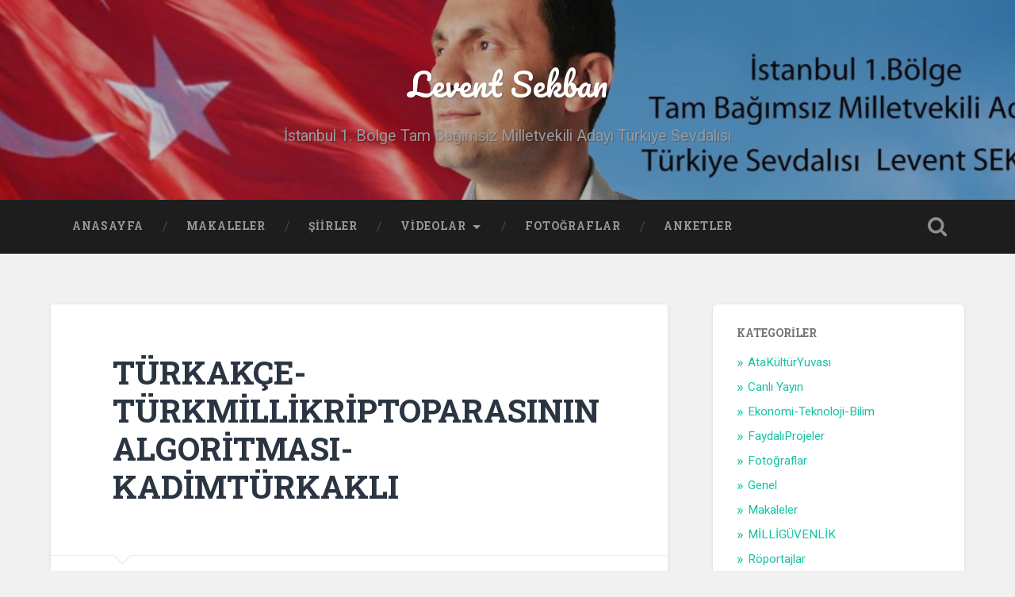

--- FILE ---
content_type: text/html; charset=UTF-8
request_url: https://www.leventsekban.kim/turkakce-turkmillikriptoparasinin-algoritmasi-kadimturkakli/
body_size: 19877
content:
<!DOCTYPE html>

<html lang="tr">

	<head>
		
		<meta charset="UTF-8">
		<meta name="viewport" content="width=device-width, initial-scale=1.0, maximum-scale=1.0, user-scalable=no" >
						 
		<title>TÜRKAKÇE-TÜRKMİLLİKRİPTOPARASININ ALGORİTMASI-KADİMTÜRKAKLI &#8211; Levent Sekban</title>
<meta name='robots' content='max-image-preview:large' />
<link rel="alternate" type="application/rss+xml" title="Levent Sekban &raquo; beslemesi" href="https://www.leventsekban.kim/feed/" />
<link rel="alternate" type="application/rss+xml" title="Levent Sekban &raquo; yorum beslemesi" href="https://www.leventsekban.kim/comments/feed/" />
<link rel="alternate" type="application/rss+xml" title="Levent Sekban &raquo; TÜRKAKÇE-TÜRKMİLLİKRİPTOPARASININ ALGORİTMASI-KADİMTÜRKAKLI yorum beslemesi" href="https://www.leventsekban.kim/turkakce-turkmillikriptoparasinin-algoritmasi-kadimturkakli/feed/" />
<script type="text/javascript">
window._wpemojiSettings = {"baseUrl":"https:\/\/s.w.org\/images\/core\/emoji\/14.0.0\/72x72\/","ext":".png","svgUrl":"https:\/\/s.w.org\/images\/core\/emoji\/14.0.0\/svg\/","svgExt":".svg","source":{"concatemoji":"https:\/\/www.leventsekban.kim\/wp-includes\/js\/wp-emoji-release.min.js?ver=6.1.4"}};
/*! This file is auto-generated */
!function(e,a,t){var n,r,o,i=a.createElement("canvas"),p=i.getContext&&i.getContext("2d");function s(e,t){var a=String.fromCharCode,e=(p.clearRect(0,0,i.width,i.height),p.fillText(a.apply(this,e),0,0),i.toDataURL());return p.clearRect(0,0,i.width,i.height),p.fillText(a.apply(this,t),0,0),e===i.toDataURL()}function c(e){var t=a.createElement("script");t.src=e,t.defer=t.type="text/javascript",a.getElementsByTagName("head")[0].appendChild(t)}for(o=Array("flag","emoji"),t.supports={everything:!0,everythingExceptFlag:!0},r=0;r<o.length;r++)t.supports[o[r]]=function(e){if(p&&p.fillText)switch(p.textBaseline="top",p.font="600 32px Arial",e){case"flag":return s([127987,65039,8205,9895,65039],[127987,65039,8203,9895,65039])?!1:!s([55356,56826,55356,56819],[55356,56826,8203,55356,56819])&&!s([55356,57332,56128,56423,56128,56418,56128,56421,56128,56430,56128,56423,56128,56447],[55356,57332,8203,56128,56423,8203,56128,56418,8203,56128,56421,8203,56128,56430,8203,56128,56423,8203,56128,56447]);case"emoji":return!s([129777,127995,8205,129778,127999],[129777,127995,8203,129778,127999])}return!1}(o[r]),t.supports.everything=t.supports.everything&&t.supports[o[r]],"flag"!==o[r]&&(t.supports.everythingExceptFlag=t.supports.everythingExceptFlag&&t.supports[o[r]]);t.supports.everythingExceptFlag=t.supports.everythingExceptFlag&&!t.supports.flag,t.DOMReady=!1,t.readyCallback=function(){t.DOMReady=!0},t.supports.everything||(n=function(){t.readyCallback()},a.addEventListener?(a.addEventListener("DOMContentLoaded",n,!1),e.addEventListener("load",n,!1)):(e.attachEvent("onload",n),a.attachEvent("onreadystatechange",function(){"complete"===a.readyState&&t.readyCallback()})),(e=t.source||{}).concatemoji?c(e.concatemoji):e.wpemoji&&e.twemoji&&(c(e.twemoji),c(e.wpemoji)))}(window,document,window._wpemojiSettings);
</script>
<style type="text/css">
img.wp-smiley,
img.emoji {
	display: inline !important;
	border: none !important;
	box-shadow: none !important;
	height: 1em !important;
	width: 1em !important;
	margin: 0 0.07em !important;
	vertical-align: -0.1em !important;
	background: none !important;
	padding: 0 !important;
}
</style>
	<link rel='stylesheet' id='wp-block-library-css' href='https://www.leventsekban.kim/wp-includes/css/dist/block-library/style.min.css?ver=6.1.4' type='text/css' media='all' />
<link rel='stylesheet' id='classic-theme-styles-css' href='https://www.leventsekban.kim/wp-includes/css/classic-themes.min.css?ver=1' type='text/css' media='all' />
<style id='global-styles-inline-css' type='text/css'>
body{--wp--preset--color--black: #222;--wp--preset--color--cyan-bluish-gray: #abb8c3;--wp--preset--color--white: #fff;--wp--preset--color--pale-pink: #f78da7;--wp--preset--color--vivid-red: #cf2e2e;--wp--preset--color--luminous-vivid-orange: #ff6900;--wp--preset--color--luminous-vivid-amber: #fcb900;--wp--preset--color--light-green-cyan: #7bdcb5;--wp--preset--color--vivid-green-cyan: #00d084;--wp--preset--color--pale-cyan-blue: #8ed1fc;--wp--preset--color--vivid-cyan-blue: #0693e3;--wp--preset--color--vivid-purple: #9b51e0;--wp--preset--color--accent: #13C4A5;--wp--preset--color--dark-gray: #444;--wp--preset--color--medium-gray: #666;--wp--preset--color--light-gray: #888;--wp--preset--gradient--vivid-cyan-blue-to-vivid-purple: linear-gradient(135deg,rgba(6,147,227,1) 0%,rgb(155,81,224) 100%);--wp--preset--gradient--light-green-cyan-to-vivid-green-cyan: linear-gradient(135deg,rgb(122,220,180) 0%,rgb(0,208,130) 100%);--wp--preset--gradient--luminous-vivid-amber-to-luminous-vivid-orange: linear-gradient(135deg,rgba(252,185,0,1) 0%,rgba(255,105,0,1) 100%);--wp--preset--gradient--luminous-vivid-orange-to-vivid-red: linear-gradient(135deg,rgba(255,105,0,1) 0%,rgb(207,46,46) 100%);--wp--preset--gradient--very-light-gray-to-cyan-bluish-gray: linear-gradient(135deg,rgb(238,238,238) 0%,rgb(169,184,195) 100%);--wp--preset--gradient--cool-to-warm-spectrum: linear-gradient(135deg,rgb(74,234,220) 0%,rgb(151,120,209) 20%,rgb(207,42,186) 40%,rgb(238,44,130) 60%,rgb(251,105,98) 80%,rgb(254,248,76) 100%);--wp--preset--gradient--blush-light-purple: linear-gradient(135deg,rgb(255,206,236) 0%,rgb(152,150,240) 100%);--wp--preset--gradient--blush-bordeaux: linear-gradient(135deg,rgb(254,205,165) 0%,rgb(254,45,45) 50%,rgb(107,0,62) 100%);--wp--preset--gradient--luminous-dusk: linear-gradient(135deg,rgb(255,203,112) 0%,rgb(199,81,192) 50%,rgb(65,88,208) 100%);--wp--preset--gradient--pale-ocean: linear-gradient(135deg,rgb(255,245,203) 0%,rgb(182,227,212) 50%,rgb(51,167,181) 100%);--wp--preset--gradient--electric-grass: linear-gradient(135deg,rgb(202,248,128) 0%,rgb(113,206,126) 100%);--wp--preset--gradient--midnight: linear-gradient(135deg,rgb(2,3,129) 0%,rgb(40,116,252) 100%);--wp--preset--duotone--dark-grayscale: url('#wp-duotone-dark-grayscale');--wp--preset--duotone--grayscale: url('#wp-duotone-grayscale');--wp--preset--duotone--purple-yellow: url('#wp-duotone-purple-yellow');--wp--preset--duotone--blue-red: url('#wp-duotone-blue-red');--wp--preset--duotone--midnight: url('#wp-duotone-midnight');--wp--preset--duotone--magenta-yellow: url('#wp-duotone-magenta-yellow');--wp--preset--duotone--purple-green: url('#wp-duotone-purple-green');--wp--preset--duotone--blue-orange: url('#wp-duotone-blue-orange');--wp--preset--font-size--small: 16px;--wp--preset--font-size--medium: 20px;--wp--preset--font-size--large: 24px;--wp--preset--font-size--x-large: 42px;--wp--preset--font-size--regular: 18px;--wp--preset--font-size--larger: 32px;--wp--preset--spacing--20: 0.44rem;--wp--preset--spacing--30: 0.67rem;--wp--preset--spacing--40: 1rem;--wp--preset--spacing--50: 1.5rem;--wp--preset--spacing--60: 2.25rem;--wp--preset--spacing--70: 3.38rem;--wp--preset--spacing--80: 5.06rem;}:where(.is-layout-flex){gap: 0.5em;}body .is-layout-flow > .alignleft{float: left;margin-inline-start: 0;margin-inline-end: 2em;}body .is-layout-flow > .alignright{float: right;margin-inline-start: 2em;margin-inline-end: 0;}body .is-layout-flow > .aligncenter{margin-left: auto !important;margin-right: auto !important;}body .is-layout-constrained > .alignleft{float: left;margin-inline-start: 0;margin-inline-end: 2em;}body .is-layout-constrained > .alignright{float: right;margin-inline-start: 2em;margin-inline-end: 0;}body .is-layout-constrained > .aligncenter{margin-left: auto !important;margin-right: auto !important;}body .is-layout-constrained > :where(:not(.alignleft):not(.alignright):not(.alignfull)){max-width: var(--wp--style--global--content-size);margin-left: auto !important;margin-right: auto !important;}body .is-layout-constrained > .alignwide{max-width: var(--wp--style--global--wide-size);}body .is-layout-flex{display: flex;}body .is-layout-flex{flex-wrap: wrap;align-items: center;}body .is-layout-flex > *{margin: 0;}:where(.wp-block-columns.is-layout-flex){gap: 2em;}.has-black-color{color: var(--wp--preset--color--black) !important;}.has-cyan-bluish-gray-color{color: var(--wp--preset--color--cyan-bluish-gray) !important;}.has-white-color{color: var(--wp--preset--color--white) !important;}.has-pale-pink-color{color: var(--wp--preset--color--pale-pink) !important;}.has-vivid-red-color{color: var(--wp--preset--color--vivid-red) !important;}.has-luminous-vivid-orange-color{color: var(--wp--preset--color--luminous-vivid-orange) !important;}.has-luminous-vivid-amber-color{color: var(--wp--preset--color--luminous-vivid-amber) !important;}.has-light-green-cyan-color{color: var(--wp--preset--color--light-green-cyan) !important;}.has-vivid-green-cyan-color{color: var(--wp--preset--color--vivid-green-cyan) !important;}.has-pale-cyan-blue-color{color: var(--wp--preset--color--pale-cyan-blue) !important;}.has-vivid-cyan-blue-color{color: var(--wp--preset--color--vivid-cyan-blue) !important;}.has-vivid-purple-color{color: var(--wp--preset--color--vivid-purple) !important;}.has-black-background-color{background-color: var(--wp--preset--color--black) !important;}.has-cyan-bluish-gray-background-color{background-color: var(--wp--preset--color--cyan-bluish-gray) !important;}.has-white-background-color{background-color: var(--wp--preset--color--white) !important;}.has-pale-pink-background-color{background-color: var(--wp--preset--color--pale-pink) !important;}.has-vivid-red-background-color{background-color: var(--wp--preset--color--vivid-red) !important;}.has-luminous-vivid-orange-background-color{background-color: var(--wp--preset--color--luminous-vivid-orange) !important;}.has-luminous-vivid-amber-background-color{background-color: var(--wp--preset--color--luminous-vivid-amber) !important;}.has-light-green-cyan-background-color{background-color: var(--wp--preset--color--light-green-cyan) !important;}.has-vivid-green-cyan-background-color{background-color: var(--wp--preset--color--vivid-green-cyan) !important;}.has-pale-cyan-blue-background-color{background-color: var(--wp--preset--color--pale-cyan-blue) !important;}.has-vivid-cyan-blue-background-color{background-color: var(--wp--preset--color--vivid-cyan-blue) !important;}.has-vivid-purple-background-color{background-color: var(--wp--preset--color--vivid-purple) !important;}.has-black-border-color{border-color: var(--wp--preset--color--black) !important;}.has-cyan-bluish-gray-border-color{border-color: var(--wp--preset--color--cyan-bluish-gray) !important;}.has-white-border-color{border-color: var(--wp--preset--color--white) !important;}.has-pale-pink-border-color{border-color: var(--wp--preset--color--pale-pink) !important;}.has-vivid-red-border-color{border-color: var(--wp--preset--color--vivid-red) !important;}.has-luminous-vivid-orange-border-color{border-color: var(--wp--preset--color--luminous-vivid-orange) !important;}.has-luminous-vivid-amber-border-color{border-color: var(--wp--preset--color--luminous-vivid-amber) !important;}.has-light-green-cyan-border-color{border-color: var(--wp--preset--color--light-green-cyan) !important;}.has-vivid-green-cyan-border-color{border-color: var(--wp--preset--color--vivid-green-cyan) !important;}.has-pale-cyan-blue-border-color{border-color: var(--wp--preset--color--pale-cyan-blue) !important;}.has-vivid-cyan-blue-border-color{border-color: var(--wp--preset--color--vivid-cyan-blue) !important;}.has-vivid-purple-border-color{border-color: var(--wp--preset--color--vivid-purple) !important;}.has-vivid-cyan-blue-to-vivid-purple-gradient-background{background: var(--wp--preset--gradient--vivid-cyan-blue-to-vivid-purple) !important;}.has-light-green-cyan-to-vivid-green-cyan-gradient-background{background: var(--wp--preset--gradient--light-green-cyan-to-vivid-green-cyan) !important;}.has-luminous-vivid-amber-to-luminous-vivid-orange-gradient-background{background: var(--wp--preset--gradient--luminous-vivid-amber-to-luminous-vivid-orange) !important;}.has-luminous-vivid-orange-to-vivid-red-gradient-background{background: var(--wp--preset--gradient--luminous-vivid-orange-to-vivid-red) !important;}.has-very-light-gray-to-cyan-bluish-gray-gradient-background{background: var(--wp--preset--gradient--very-light-gray-to-cyan-bluish-gray) !important;}.has-cool-to-warm-spectrum-gradient-background{background: var(--wp--preset--gradient--cool-to-warm-spectrum) !important;}.has-blush-light-purple-gradient-background{background: var(--wp--preset--gradient--blush-light-purple) !important;}.has-blush-bordeaux-gradient-background{background: var(--wp--preset--gradient--blush-bordeaux) !important;}.has-luminous-dusk-gradient-background{background: var(--wp--preset--gradient--luminous-dusk) !important;}.has-pale-ocean-gradient-background{background: var(--wp--preset--gradient--pale-ocean) !important;}.has-electric-grass-gradient-background{background: var(--wp--preset--gradient--electric-grass) !important;}.has-midnight-gradient-background{background: var(--wp--preset--gradient--midnight) !important;}.has-small-font-size{font-size: var(--wp--preset--font-size--small) !important;}.has-medium-font-size{font-size: var(--wp--preset--font-size--medium) !important;}.has-large-font-size{font-size: var(--wp--preset--font-size--large) !important;}.has-x-large-font-size{font-size: var(--wp--preset--font-size--x-large) !important;}
.wp-block-navigation a:where(:not(.wp-element-button)){color: inherit;}
:where(.wp-block-columns.is-layout-flex){gap: 2em;}
.wp-block-pullquote{font-size: 1.5em;line-height: 1.6;}
</style>
<link rel='stylesheet' id='wp-polls-css' href='https://www.leventsekban.kim/wp-content/plugins/wp-polls/polls-css.css?ver=2.73.2' type='text/css' media='all' />
<style id='wp-polls-inline-css' type='text/css'>
.wp-polls .pollbar {
	margin: 1px;
	font-size: 8px;
	line-height: 10px;
	height: 10px;
	background-image: url('https://www.leventsekban.kim/wp-content/plugins/wp-polls/images/default_gradient/pollbg.gif');
	border: 1px solid #c8c8c8;
}

</style>
<link rel='stylesheet' id='baskerville_googleFonts-css' href='//fonts.googleapis.com/css?family=Roboto+Slab%3A400%2C700%7CRoboto%3A400%2C400italic%2C700%2C700italic%2C300%7CPacifico%3A400&#038;ver=2.1.4' type='text/css' media='all' />
<link rel='stylesheet' id='baskerville_style-css' href='https://www.leventsekban.kim/wp-content/themes/baskerville/style.css?ver=2.1.4' type='text/css' media='all' />
<script type='text/javascript' src='https://www.leventsekban.kim/wp-includes/js/jquery/jquery.min.js?ver=3.6.1' id='jquery-core-js'></script>
<script type='text/javascript' src='https://www.leventsekban.kim/wp-includes/js/jquery/jquery-migrate.min.js?ver=3.3.2' id='jquery-migrate-js'></script>
<script type='text/javascript' src='https://www.leventsekban.kim/wp-includes/js/imagesloaded.min.js?ver=4.1.4' id='imagesloaded-js'></script>
<script type='text/javascript' src='https://www.leventsekban.kim/wp-includes/js/masonry.min.js?ver=4.2.2' id='masonry-js'></script>
<script type='text/javascript' src='https://www.leventsekban.kim/wp-content/themes/baskerville/js/jquery.flexslider-min.js?ver=2.7.2' id='baskerville_flexslider-js'></script>
<script type='text/javascript' src='https://www.leventsekban.kim/wp-content/themes/baskerville/js/global.js?ver=2.1.4' id='baskerville_global-js'></script>
<link rel="https://api.w.org/" href="https://www.leventsekban.kim/wp-json/" /><link rel="alternate" type="application/json" href="https://www.leventsekban.kim/wp-json/wp/v2/posts/670" /><link rel="EditURI" type="application/rsd+xml" title="RSD" href="https://www.leventsekban.kim/xmlrpc.php?rsd" />
<link rel="wlwmanifest" type="application/wlwmanifest+xml" href="https://www.leventsekban.kim/wp-includes/wlwmanifest.xml" />
<meta name="generator" content="WordPress 6.1.4" />
<link rel="canonical" href="https://www.leventsekban.kim/turkakce-turkmillikriptoparasinin-algoritmasi-kadimturkakli/" />
<link rel='shortlink' href='https://www.leventsekban.kim/?p=670' />
<link rel="alternate" type="application/json+oembed" href="https://www.leventsekban.kim/wp-json/oembed/1.0/embed?url=https%3A%2F%2Fwww.leventsekban.kim%2Fturkakce-turkmillikriptoparasinin-algoritmasi-kadimturkakli%2F" />
<link rel="alternate" type="text/xml+oembed" href="https://www.leventsekban.kim/wp-json/oembed/1.0/embed?url=https%3A%2F%2Fwww.leventsekban.kim%2Fturkakce-turkmillikriptoparasinin-algoritmasi-kadimturkakli%2F&#038;format=xml" />
<style type="text/css">.recentcomments a{display:inline !important;padding:0 !important;margin:0 !important;}</style>	
	</head>
	
	<body class="post-template-default single single-post postid-670 single-format-standard no-featured-image single single-post">

		<svg xmlns="http://www.w3.org/2000/svg" viewBox="0 0 0 0" width="0" height="0" focusable="false" role="none" style="visibility: hidden; position: absolute; left: -9999px; overflow: hidden;" ><defs><filter id="wp-duotone-dark-grayscale"><feColorMatrix color-interpolation-filters="sRGB" type="matrix" values=" .299 .587 .114 0 0 .299 .587 .114 0 0 .299 .587 .114 0 0 .299 .587 .114 0 0 " /><feComponentTransfer color-interpolation-filters="sRGB" ><feFuncR type="table" tableValues="0 0.49803921568627" /><feFuncG type="table" tableValues="0 0.49803921568627" /><feFuncB type="table" tableValues="0 0.49803921568627" /><feFuncA type="table" tableValues="1 1" /></feComponentTransfer><feComposite in2="SourceGraphic" operator="in" /></filter></defs></svg><svg xmlns="http://www.w3.org/2000/svg" viewBox="0 0 0 0" width="0" height="0" focusable="false" role="none" style="visibility: hidden; position: absolute; left: -9999px; overflow: hidden;" ><defs><filter id="wp-duotone-grayscale"><feColorMatrix color-interpolation-filters="sRGB" type="matrix" values=" .299 .587 .114 0 0 .299 .587 .114 0 0 .299 .587 .114 0 0 .299 .587 .114 0 0 " /><feComponentTransfer color-interpolation-filters="sRGB" ><feFuncR type="table" tableValues="0 1" /><feFuncG type="table" tableValues="0 1" /><feFuncB type="table" tableValues="0 1" /><feFuncA type="table" tableValues="1 1" /></feComponentTransfer><feComposite in2="SourceGraphic" operator="in" /></filter></defs></svg><svg xmlns="http://www.w3.org/2000/svg" viewBox="0 0 0 0" width="0" height="0" focusable="false" role="none" style="visibility: hidden; position: absolute; left: -9999px; overflow: hidden;" ><defs><filter id="wp-duotone-purple-yellow"><feColorMatrix color-interpolation-filters="sRGB" type="matrix" values=" .299 .587 .114 0 0 .299 .587 .114 0 0 .299 .587 .114 0 0 .299 .587 .114 0 0 " /><feComponentTransfer color-interpolation-filters="sRGB" ><feFuncR type="table" tableValues="0.54901960784314 0.98823529411765" /><feFuncG type="table" tableValues="0 1" /><feFuncB type="table" tableValues="0.71764705882353 0.25490196078431" /><feFuncA type="table" tableValues="1 1" /></feComponentTransfer><feComposite in2="SourceGraphic" operator="in" /></filter></defs></svg><svg xmlns="http://www.w3.org/2000/svg" viewBox="0 0 0 0" width="0" height="0" focusable="false" role="none" style="visibility: hidden; position: absolute; left: -9999px; overflow: hidden;" ><defs><filter id="wp-duotone-blue-red"><feColorMatrix color-interpolation-filters="sRGB" type="matrix" values=" .299 .587 .114 0 0 .299 .587 .114 0 0 .299 .587 .114 0 0 .299 .587 .114 0 0 " /><feComponentTransfer color-interpolation-filters="sRGB" ><feFuncR type="table" tableValues="0 1" /><feFuncG type="table" tableValues="0 0.27843137254902" /><feFuncB type="table" tableValues="0.5921568627451 0.27843137254902" /><feFuncA type="table" tableValues="1 1" /></feComponentTransfer><feComposite in2="SourceGraphic" operator="in" /></filter></defs></svg><svg xmlns="http://www.w3.org/2000/svg" viewBox="0 0 0 0" width="0" height="0" focusable="false" role="none" style="visibility: hidden; position: absolute; left: -9999px; overflow: hidden;" ><defs><filter id="wp-duotone-midnight"><feColorMatrix color-interpolation-filters="sRGB" type="matrix" values=" .299 .587 .114 0 0 .299 .587 .114 0 0 .299 .587 .114 0 0 .299 .587 .114 0 0 " /><feComponentTransfer color-interpolation-filters="sRGB" ><feFuncR type="table" tableValues="0 0" /><feFuncG type="table" tableValues="0 0.64705882352941" /><feFuncB type="table" tableValues="0 1" /><feFuncA type="table" tableValues="1 1" /></feComponentTransfer><feComposite in2="SourceGraphic" operator="in" /></filter></defs></svg><svg xmlns="http://www.w3.org/2000/svg" viewBox="0 0 0 0" width="0" height="0" focusable="false" role="none" style="visibility: hidden; position: absolute; left: -9999px; overflow: hidden;" ><defs><filter id="wp-duotone-magenta-yellow"><feColorMatrix color-interpolation-filters="sRGB" type="matrix" values=" .299 .587 .114 0 0 .299 .587 .114 0 0 .299 .587 .114 0 0 .299 .587 .114 0 0 " /><feComponentTransfer color-interpolation-filters="sRGB" ><feFuncR type="table" tableValues="0.78039215686275 1" /><feFuncG type="table" tableValues="0 0.94901960784314" /><feFuncB type="table" tableValues="0.35294117647059 0.47058823529412" /><feFuncA type="table" tableValues="1 1" /></feComponentTransfer><feComposite in2="SourceGraphic" operator="in" /></filter></defs></svg><svg xmlns="http://www.w3.org/2000/svg" viewBox="0 0 0 0" width="0" height="0" focusable="false" role="none" style="visibility: hidden; position: absolute; left: -9999px; overflow: hidden;" ><defs><filter id="wp-duotone-purple-green"><feColorMatrix color-interpolation-filters="sRGB" type="matrix" values=" .299 .587 .114 0 0 .299 .587 .114 0 0 .299 .587 .114 0 0 .299 .587 .114 0 0 " /><feComponentTransfer color-interpolation-filters="sRGB" ><feFuncR type="table" tableValues="0.65098039215686 0.40392156862745" /><feFuncG type="table" tableValues="0 1" /><feFuncB type="table" tableValues="0.44705882352941 0.4" /><feFuncA type="table" tableValues="1 1" /></feComponentTransfer><feComposite in2="SourceGraphic" operator="in" /></filter></defs></svg><svg xmlns="http://www.w3.org/2000/svg" viewBox="0 0 0 0" width="0" height="0" focusable="false" role="none" style="visibility: hidden; position: absolute; left: -9999px; overflow: hidden;" ><defs><filter id="wp-duotone-blue-orange"><feColorMatrix color-interpolation-filters="sRGB" type="matrix" values=" .299 .587 .114 0 0 .299 .587 .114 0 0 .299 .587 .114 0 0 .299 .587 .114 0 0 " /><feComponentTransfer color-interpolation-filters="sRGB" ><feFuncR type="table" tableValues="0.098039215686275 1" /><feFuncG type="table" tableValues="0 0.66274509803922" /><feFuncB type="table" tableValues="0.84705882352941 0.41960784313725" /><feFuncA type="table" tableValues="1 1" /></feComponentTransfer><feComposite in2="SourceGraphic" operator="in" /></filter></defs></svg>
		<a class="skip-link button" href="#site-content">Skip to the content</a>
	
		<div class="header section small-padding bg-dark bg-image" style="background-image: url( https://www.leventsekban.kim/wp-content/uploads/2015/04/cropped-ls_secim_youtube.jpg );">
		
			<div class="cover"></div>
			
			<div class="header-search-block bg-graphite hidden">
				<form role="search"  method="get" class="searchform" action="https://www.leventsekban.kim/">
	<label for="search-form-6971c45cb8d33">
		<span class="screen-reader-text">Search for:</span>
		<input type="search" id="search-form-6971c45cb8d33" class="search-field" placeholder="Search form" value="" name="s" />
	</label>
	<input type="submit" class="searchsubmit" value="Search" />
</form>
			</div><!-- .header-search-block -->
					
			<div class="header-inner section-inner">
			
				
					<div class="blog-title">
						<a href="https://www.leventsekban.kim" rel="home">Levent Sekban</a>
					</div>
				
											<h3 class="blog-description">İstanbul 1. Bölge Tam Bağımsız Milletvekili Adayı Türkiye Sevdalısı</h3>
									
											
			</div><!-- .header-inner -->
						
		</div><!-- .header -->
		
		<div class="navigation section no-padding bg-dark">
		
			<div class="navigation-inner section-inner">
			
				<button class="nav-toggle toggle fleft hidden">
					
					<div class="bar"></div>
					<div class="bar"></div>
					<div class="bar"></div>
					
				</button>
						
				<ul class="main-menu">
				
					<li id="menu-item-11" class="menu-item menu-item-type-custom menu-item-object-custom menu-item-home menu-item-11"><a href="https://www.leventsekban.kim/">ANASAYFA</a></li>
<li id="menu-item-14" class="menu-item menu-item-type-taxonomy menu-item-object-category current-post-ancestor current-menu-parent current-post-parent menu-item-14"><a href="https://www.leventsekban.kim/category/makaleler/">Makaleler</a></li>
<li id="menu-item-15" class="menu-item menu-item-type-taxonomy menu-item-object-category menu-item-15"><a href="https://www.leventsekban.kim/category/siirler/">Şiirler</a></li>
<li id="menu-item-23" class="menu-item menu-item-type-taxonomy menu-item-object-category current-post-ancestor current-menu-parent current-post-parent menu-item-has-children has-children menu-item-23"><a href="https://www.leventsekban.kim/category/videolar/">Videolar</a>
<ul class="sub-menu">
	<li id="menu-item-173" class="menu-item menu-item-type-taxonomy menu-item-object-category menu-item-173"><a href="https://www.leventsekban.kim/category/videolar/canli-yayin/">Canlı Yayın</a></li>
	<li id="menu-item-174" class="menu-item menu-item-type-taxonomy menu-item-object-category menu-item-174"><a href="https://www.leventsekban.kim/category/videolar/ziyaretler/">Ziyaretler</a></li>
	<li id="menu-item-175" class="menu-item menu-item-type-taxonomy menu-item-object-category menu-item-175"><a href="https://www.leventsekban.kim/category/videolar/roportajlar/">Röportajlar</a></li>
</ul>
</li>
<li id="menu-item-24" class="menu-item menu-item-type-taxonomy menu-item-object-category menu-item-24"><a href="https://www.leventsekban.kim/category/fotograflar/">Fotoğraflar</a></li>
<li id="menu-item-62" class="menu-item menu-item-type-post_type menu-item-object-page menu-item-62"><a href="https://www.leventsekban.kim/anketler/">Anketler</a></li>
											
				</ul><!-- .main-menu -->
				 
				<button class="search-toggle toggle fright">
					<span class="screen-reader-text">Toggle search field</span>
				</button>
				 
				<div class="clear"></div>
				 
			</div><!-- .navigation-inner -->
			
		</div><!-- .navigation -->
		
		<div class="mobile-navigation section bg-graphite no-padding hidden">
					
			<ul class="mobile-menu">
			
				<li class="menu-item menu-item-type-custom menu-item-object-custom menu-item-home menu-item-11"><a href="https://www.leventsekban.kim/">ANASAYFA</a></li>
<li class="menu-item menu-item-type-taxonomy menu-item-object-category current-post-ancestor current-menu-parent current-post-parent menu-item-14"><a href="https://www.leventsekban.kim/category/makaleler/">Makaleler</a></li>
<li class="menu-item menu-item-type-taxonomy menu-item-object-category menu-item-15"><a href="https://www.leventsekban.kim/category/siirler/">Şiirler</a></li>
<li class="menu-item menu-item-type-taxonomy menu-item-object-category current-post-ancestor current-menu-parent current-post-parent menu-item-has-children has-children menu-item-23"><a href="https://www.leventsekban.kim/category/videolar/">Videolar</a>
<ul class="sub-menu">
	<li class="menu-item menu-item-type-taxonomy menu-item-object-category menu-item-173"><a href="https://www.leventsekban.kim/category/videolar/canli-yayin/">Canlı Yayın</a></li>
	<li class="menu-item menu-item-type-taxonomy menu-item-object-category menu-item-174"><a href="https://www.leventsekban.kim/category/videolar/ziyaretler/">Ziyaretler</a></li>
	<li class="menu-item menu-item-type-taxonomy menu-item-object-category menu-item-175"><a href="https://www.leventsekban.kim/category/videolar/roportajlar/">Röportajlar</a></li>
</ul>
</li>
<li class="menu-item menu-item-type-taxonomy menu-item-object-category menu-item-24"><a href="https://www.leventsekban.kim/category/fotograflar/">Fotoğraflar</a></li>
<li class="menu-item menu-item-type-post_type menu-item-object-page menu-item-62"><a href="https://www.leventsekban.kim/anketler/">Anketler</a></li>
										
			 </ul><!-- .main-menu -->
		
		</div><!-- .mobile-navigation -->
<div class="wrapper section medium-padding" id="site-content">
										
	<div class="section-inner">
	
		<div class="content fleft">
												        
									
				<div id="post-670" class="post-670 post type-post status-publish format-standard hentry category-ekonomi-teknoloji-bilim category-turk-bilisim-ve-gelisim-sistemi category-genel category-makaleler category-sekbanasihatname category-videolar tag-bilisim-yazilim-gelisim-donanim-bilim-gelisim-bilisimsanayidevrimi-tukbilisimsanayidevrimi tag-akceturk tag-bilgiveduygutoplumu tag-ekonomi tag-iyi-bayramlar tag-kadimdevlet tag-kadimturkakli tag-kapalicarsi tag-kriptopara tag-para tag-paraekonomisi tag-ramazanbayramikutluolsun tag-sekbanashatname tag-tam-bagimsiztam-bagimsiz-turkiye-turkiye-cumhuriyeti tag-tcakce tag-teknokrasi tag-turkakce tag-turkbilisimegitimgelisimsistemi tag-turkiyecumhuriyetidevleti tag-turkkriptopara tag-yapay-zeka">

									
					<div class="post-header">

												
						    <h1 class="post-title"><a href="https://www.leventsekban.kim/turkakce-turkmillikriptoparasinin-algoritmasi-kadimturkakli/" rel="bookmark">TÜRKAKÇE-TÜRKMİLLİKRİPTOPARASININ ALGORİTMASI-KADİMTÜRKAKLI</a></h1>

											    
					</div><!-- .post-header -->
					
																			                                    	    
					<div class="post-content">
						
						<h4><span style="color: #800000;">TÜRKAKÇE-TÜRKKRİPTOPARASI-KADİMTÜRKAKLI-TÜRK EKONOMİ YÖNETİM SİSTEMİ-</span></h4>
<h4><span style="color: #800080;">TÜRK BİLİŞİM EĞİTİM VE GELİŞİM SİSTEMİ  &#8211; TÜRK BİLİŞİM SANAYİ DEVRİMİ</span></h4>
<h5>TÜRKAKÇE MİLLİ KRİPTOPARA SİSTEMİ  #KADİMTÜRKAKLI ALGORİTMASI</h5>
<p>Covid 19 Sonrası Süreçte , <strong>TEOKRASİ,(tiyatro)DEMOKRASİ,KAPİTOKRASİ gibi </strong> Tam Bağımlılık yaratıcı yönetim ve soygun yöntemlerinden</p>
<p>sonra gündeme<strong> insanların hayatını kontrol etmekte uygulanacak Teknoloji gelecek.</strong></p>
<p><strong>Herhalde bu Teknolojik Diktatörlüğün  ve yönetim biçiminin adı TEKNOKRASİ</strong> olacağa benziyor.</p>
<p>Dinlerin  TEOKRASİ,Cumhuriyetlerin  DEMOKRASİ ,Sanayi  devrimlerinin KAPİTOKRASİ haline döndüğü ve artık iflas ettiği şu Dünya da,</p>
<p>Hiçbir Faydası Olmayan siyasetçiler,para ekonomistleri, içi boşaltılmış  Yönetim  ve inanç sistemleri  tartışılmaldır.</p>
<p>Mevcut  Balon Ekonomiler ,  Paranın niteliksizliği , Karşılıksız basılan paralar ,Ekonomi ve Para yönetim sistemlerine karşı insanoğlu bir şeyler yapmalıdır.</p>
<p>&nbsp;</p>
<p>Ülkemizde seçim tartışmaları yapılıyor,bunlar bence abesle iştigaldir.Bu ülkede bir  seçim yapılacaksa bu mevcut  Cumhurbaşkanlığı yönetim sistemi değişikliği referandumu ve  seçimi olmalıdır.Ama tabii ki öncesinde  restorasyon ve hazırlık yapılmalıdır.</p>
<p>&nbsp;</p>
<p>Bu konuda <strong>ATATÜRK</strong> gibi düşünmeye çalışarak hazırladığımız algoritmalar var.</p>
<p>Kısaca Ekonomi ve Para sistemi ile ilgili önerilerim şunlar,</p>
<p><strong>Dijital Diktatörlük olan Teknokrasiye</strong> Karşı ,</p>
<p>Bilgi ve Duygu toplumu olmayı amaçlayan,<strong>Türk,Bilişim,Eğitim ve Gelişim Sistemi</strong> devreye alınmalıdır.</p>
<p>Bu Sistemde ,<strong>Yapay Zeka Yönetim Sistemi</strong> vardır. Ama <strong>Türk Aklı</strong> tarafından üretilmiş insana fayda odaklı veri Analiz ve Bilgi yönetim sistemi olacak   ve <strong>Bilgi-Duygu Toplumu Gelişim Felsefesine</strong> dayanacaktır.</p>
<p><strong>Türk Yapay Zeka Ekonomi Yönetim Sistemi</strong> vasıtasıyla da Para,Bankacılık ,noter vs gibi devlet  denetim  sistemine yeni bir boyut getirilecektir.</p>
<p><strong>Devlet Yönetim sistemi liyakata dayalı  ve Millet Yaşayış Sistemi de  daha mutlu ve  kaliteli hale gelecektir</strong>.</p>
<p><strong>KADİMTÜRK AKLI</strong> ile düşünülmüş ve buna dayanarak üretilecek  bu ekosistemde Fayda ve Değer üretim Ekonomisi Karşılığı üretilen , mal hizmet , yer altı ve yer üstü zenginlikler ve değerli madenlerden oluşan bir sepete ve kriterlere dayalı , yeni BİR <strong>TÜRK KRİPTOPARA SİSTEMİ</strong> kurulacaktır.</p>
<p>Ulus Devletçilerle Küreselciler arasındaki savaş , Yaşam Kontrolü aracılığıyla  Ekonomi Kontrolü ve Para Servet  savaşıdır.</p>
<p>Bu savaşı Ulus Devletçiler kazanacak buna da <strong>Türkiye Cumhuriyeti Devleti</strong> inşallah öncü olacak, bu durum diğer ulus devlet yapılarına örnek olacaktır. Bunun için de <strong>MİLLİ PARA VE MİLLİ ÜRETİM EKONOMİSİ</strong> kesinlikle üretilmelidir.</p>
<p><strong>T.C devleti Yapay Zeka yönetim Sistemi ,Ekonomi yönetim sistemi ve Para sisteminden</strong> kısaca bahsettiğim yazı alttaki linktedir. Okuyunuz</p>
<p>Bu konu ile ilgili yazacağım kitap ve uygulama çalışma taslağı şeklinde de düşünebilirsiniz.</p>
<p><strong>2017 den beri yazdığım ve geliştirdiğim 5 ayrı sistemin bir özeti olan Bu yazı 12-05-2020 de güncellenerek bloğuma yeniden konmuştur. </strong></p>
<p><a href="https://www.leventsekban.kim/turk-bilisim-ve-gelisim-sistemi-turk-bilisim-sanayi-devriminin-temelleri/" target="_blank"><strong>http://www.leventsekban.kim/turk-bilisim-ve-gelisim-sistemi-turk-bilisim-sanayi-devriminin-temelleri/</strong></a><br />
<strong>Bu sistemler ,</strong></p>
<p>1)<strong>Türk Milli Üretim Ekonomisine Geçiş ve 10 ar yıllık 5 adet İş Planı</strong>,(<strong>Gıda,Sağlık,Eğitim,Bilişim Sanayi,Biofizik,Biyokimya,Manyetik Enerji, Alternatif ucuz Enerji,Madencilik,BioTeknoloji,Bilim,Güvenlik Sanayi,Doğa Bilim Ekonomisi) </strong></p>
<p><strong>2)Türk Bilişim Sanayi Devrimi Planlaması Uygulaması,</strong></p>
<p><strong>3)Türk Bilişim,Eğitim ve Gelişim Sistemi -Nitelikli İnsan Kaynağı Yetiştirme Sistemi</strong></p>
<p><strong>4)Türk Milli Kriptopara Üretimi ,Fayda ve Değer Üretim Ekonomisi Ve Para Oluşturma Kriterleri-(</strong><strong>Blockchain Temelli değildir.Özgündür.) </strong></p>
<p>5)Türk Bilişim güçleri tarafından yapılacak ,<strong>TÜRK BİLGİ VE DUYGU TOPLUMU YAPAY ZEKA Ekonomi ve Yaşayış Yönetim Sistemidir.</strong></p>
<p><strong> </strong></p>
<p>Algoritması ben Levent Sekban tarafından üretilmiş ve sürekli geliştirilmektedir.Sistemin adı <strong>KADİMTÜRKAKLI</strong> dır.Bu konuda sizlerden de katkı beklenmektedir.Sistemimiz  Blockchain den de  feyz almıştır ama Blockchain temelli değildir.BlockChain in bir adım ötesine geçmektedir.</p>
<p>Bizim bir numaralı feyz aldığımız nokta,ATATÜRK dönemi İŞ bankasının  kuruluş amacı ve felsefesi ondan önce de İzmir İktisat Kongresinde konuşulanlar ve sonrasında yapılanlardır.</p>
<p>&nbsp;</p>
<p>Dünyadaki karşılıksız <strong>Para Sistemi zaten balon</strong> olmuştur.Bu merkezi  sisteme karşı Blockchain yapısı geliştirildi.Halbuki araştırmalarıma göre daha önceden ATATÜRK ve arkadaşları İŞBANKASI kuruluşunda ,  Faizsiz Bankacılık  sistemi ,Kalkınma ve İş odaklı bankacılık sistemi kurmuştur.Üretim Ekonomisinin en büyük düşmanı Faizdir. <strong>Düşündüğüm Para sisteminde zaten faiz yoktur.</strong></p>
<p>Yalnız bu merkeziyetli sınırsız <strong>  Balon PARA ve sömürücü  FAİZ sistemine  karşı geliştirilen Blockchainin felsefesinin ,</strong></p>
<p>gelişmeyi ve genişlemeyi engelleyen <strong>SINIRLI PARA</strong> olması,</p>
<p><strong>Para üretimini Sanal veri madenciliğine dayandırması</strong> ,ve <strong>Para transferi alanında denetlenebilir olmaması,</strong></p>
<p><strong>ATA</strong>Türk Bilişim(Bilgi paylaşımı) ve Yaşam Felsefesine göre  ve bana göre de yanlıştır.</p>
<p><strong> </strong><strong>KADİMTÜRKAKLI  adı  ve aklı </strong> ile üretilen bu sistem kurma  algoritması  aslında  çok basittir.</p>
<h4><span style="color: #800000;"><strong>KADİMTÜRKAKLI EKOSİSTEM ALGORİTMASIYLA ÜRETİLMİŞ KRİPTOPARANIN   ÖZELLİKLERİ </strong></span></h4>
<p><strong>1)İhtiyaç kriterlerinin belirlenmesi ,Faydayı üretenle Faydaya ihtiyaç duyanın birlikte bu sistemi genişletebilmesi</strong>,</p>
<p><strong>2)Üretilen Paranın Bu sistemde,üretimde  ihtiyaç ve faydanın genişlediği oranda genişlemesi böylelikle Paranın ve Üretimin  değerinin korunması,Paranın bu basit kritere göre   üretilmesi,</strong></p>
<p><strong>3)Diğer Devletlerin Paralarının Değerleme Kriterlerini barındırıp , kendi sistemine göre Para değeri ve Parite belirleyebilmesi,</strong></p>
<p><strong>4)Parada Hiç bir şekilde veri madenciliği olmaması ve bu sadece birkaç ana hattıyla bahsettiğim algoritmaya  dayanarak üretilmesi ,</strong></p>
<p><strong>5)ULUS Devletlerin Kontrol ve  denetiminde olan ancak her bir vatandaşı tarafından kolaylıkla denetlenebilecek,siyasi Erkin kontrolden çıkma ihtimalini bu şekilde ortadan kaldıracak bir PARA sistemi olması,</strong></p>
<p>&nbsp;</p>
<p>Bu gibi özellikler</p>
<p><strong>KADİMTÜRKAKLI</strong>  <strong>Yapay Zeka  Ekonomi Yönetim Sisteminin Ve TÜRK MİLLİ KRİPTOPARA sının</strong> en önemli özellikleridir.</p>
<p>Ben bu Paranın adına <strong>TÜRKAKÇE </strong>ismini verdim.</p>
<p>&nbsp;</p>
<p><strong>KADİMTÜRKAKLI</strong> algoritması ,<strong>Akıl,Bilgi ve Duygu Toplumu Felsefesi</strong> ile üretilmiş aynı zamanda Blockchainin para ve diğer alanlarda faydalı özelliklerini de içine alan ileride olası sorunları ortadan kaldıracak bir, <strong>TAM BAĞIMSIZ ULUS DEVLET VE MİLLET EKO SİSTEMİNİN </strong>Algoritmasıdır.</p>
<p>5 SENEDİR ANLATIYORUZ  ARTIK uygulama ZAMANI GELDİ.</p>
<p>Bir kez daha okuyunuz,hep beraber fikir geliştirelim.</p>
<p><a href="https://www.leventsekban.kim/turk-milletinin-faydasina-projeler-sekbanasihatname/" target="_blank"><strong>http://www.leventsekban.kim/turk-milletinin-faydasina-projeler-sekbanasihatname/</strong></a></p>
<p><strong><a href="https://www.leventsekban.kim/turk-bilisim-ve-gelisim-sistemi-turk-bilisim-sanayi-devriminin-temelleri/" target="_blank">http://www.leventsekban.kim/turk-bilisim-ve-gelisim-sistemi-turk-bilisim-sanayi-devriminin-temelleri/</a></strong></p>
<p>&nbsp;</p>
<p><strong>Aşağıda bu konuda yaptığım TV programlarından ikisini seyrediniz.ve blog yazılarını okuyunuz daha iyi anlayacaksınız.</strong></p>
<h4></h4>
<p>&nbsp;</p>
<h5><span style="color: #800080;"><strong> TEKNOKRASİ YE KARŞI BİLGİ VE DUYGU TOPLUMU SİSTEMİ OLUŞTURMA PROJESİ </strong></span></h5>
<p>&nbsp;</p>
<p><iframe width="676" height="380" src="https://www.youtube.com/embed/N-TJpop6Mqg?feature=oembed" frameborder="0" allow="accelerometer; autoplay; clipboard-write; encrypted-media; gyroscope; picture-in-picture" allowfullscreen></iframe></p>
<p>&nbsp;</p>
<h4>RAMAZAN BAYRAMI KUTLU OLSUN.</h4>
<p>Merhaba</p>
<p>Çok Değerli  Tam Bağımsız Türkiye Sevdalıları , <strong> BAYRAMINIZ KUTLU OLSUN.</strong></p>
<p>Önce Tüm Türk Dünyası sonra da insanlık adına<strong> AtaTürk</strong> <strong>Devlet Yönetim ve Ulus Yaşayış Sisteminin</strong> , en kısa zamanda uygulanacağı,</p>
<p>aydınlık ve kutlu günler,mutlu bayramlar dilerim.</p>
<p><strong>Gıda ,Tarım,Sağlık,Enerji -Madencilik,Fayda ve Değer Üretim Ekonomisi,Teknoloji ve tüm sektörlerin arkasında olan Bilişim Sanayisi alanında Dünya Lideri olacak bir Türkiye hayal ediyorum.</strong></p>
<p><strong>Hakkıyla üreten ,Hakça bölüşen,Tam Bağımsız Türkiye hedefinde ve  Atatürk ilkeleri doğrultusunda ilerleyecek olan, </strong></p>
<p><strong>Türkiye Cumhuriyeti Devletinin </strong><strong>, bu Fetret devrini atlatarak ilelebet payidar kalacağına eminim.</strong></p>
<p><strong>Bunun için Önerdiğimiz  AtaTürk Düşünce algoritmasına göre üretilmiş,</strong></p>
<p><strong>MECLİS BAŞKANLIĞI</strong> yönetim ve seçim sistemi ,<strong>TÜRK BİLİŞİM,EĞİTİM VE GELİŞİM SİSTEMİ,</strong></p>
<p>TÜRK <strong>MİLLİ ÜRETİM EKONOMİSİNE</strong> geçiş Yöntemleri ,<strong>Türk Bilişim Sanayi DEVRİMİ 5.0 ve 6.0</strong> Planlamaları uygulamaları,</p>
<p>Dünya <strong>ULUS DEVLET FEDERASYONLARI Yönetim ve Yaşayış Sistemi</strong> gibi  tarafımızdan  ortaya konmuş SİSTEMLERİN,</p>
<p>TÜRK Dünyası ve insanlık adına en kısa zamanda hayata geçmesi ve uygulanması dileklerimle</p>
<p>sevgilerimi  ve en derin saygılarımı sunarım.</p>
<p>&nbsp;</p>
<p><strong> <span style="color: #800000;">BAYRAM MESAJI</span></strong></p>
<p><strong>1,5 Dklık videoyu izleyiniz.Beğenirseniz kanalıma abone olunuz.Sonra da lütfen aşağıdaki kısa yazıyı okuyunuz.</strong></p>
<p>&nbsp;</p>
<p><iframe loading="lazy" width="676" height="380" src="https://www.youtube.com/embed/r1Xgkp_9xXM?feature=oembed" frameborder="0" allow="accelerometer; autoplay; clipboard-write; encrypted-media; gyroscope; picture-in-picture" allowfullscreen></iframe></p>
<h5></h5>
<p><span style="color: #800080;"><strong>1.Video TÜRK BİLİŞİM SANAYİ DEVRİMİ ,BİLİŞİM VE GELİŞİM SİSTEMİ </strong></span></p>
<p><strong> </strong></p>
<p><iframe loading="lazy" width="676" height="380" src="https://www.youtube.com/embed/v9Dz_8gvEOo?feature=oembed" frameborder="0" allow="accelerometer; autoplay; clipboard-write; encrypted-media; gyroscope; picture-in-picture" allowfullscreen></iframe></p>
<p>&nbsp;</p>
<p>&nbsp;</p>
<h5><span style="color: #800080;"><strong>2.Video TÜRK MİLLİ ÜRETİM EKONOMİSİ TÜRK KRİPTOPARASI</strong></span></h5>
<p><strong> </strong></p>
<p><iframe loading="lazy" width="676" height="380" src="https://www.youtube.com/embed/U9EeZGmYl7k?feature=oembed" frameborder="0" allow="accelerometer; autoplay; clipboard-write; encrypted-media; gyroscope; picture-in-picture" allowfullscreen></iframe></p>
<p>&nbsp;</p>
<p><strong>PARA NASIL ÜRETİLİR  ÖNCE ÜRETİM EKONOMİSİNE GEÇİŞ</strong></p>
<p><iframe loading="lazy" width="676" height="380" src="https://www.youtube.com/embed/V2aIM7j5rOE?feature=oembed" frameborder="0" allow="accelerometer; autoplay; clipboard-write; encrypted-media; gyroscope; picture-in-picture" allowfullscreen></iframe></p>
<p>&nbsp;</p>
<h5><strong>Beğenirseniz Levent Sekban  Kanalına Abone Olunuz</strong></h5>
<h4><span style="color: #800080;"><a style="color: #800080;" href="https://www.youtube.com/c/LeventSekban"><strong>http://www.youtube.com/c/LeventSekban</strong></a></span></h4>
<p>&nbsp;</p>
<p><a href="https://www.leventsekban.kim/turk-milletinin-faydasina-projeler-sekbanasihatname/" target="_blank"><strong>http://www.leventsekban.kim/turk-milletinin-faydasina-projeler-sekbanasihatname/</strong></a></p>
<p><strong> </strong></p>
<p><a href="https://www.leventsekban.kim/leventsekban-l-s-kimdir-calismalar2020/" target="_blank"><strong>http://www.leventsekban.kim/leventsekban-l-s-kimdir-calismalar2020/</strong></a></p>
<p><strong> </strong></p>
<p><a href="https://www.leventsekban.kim/turk-bilisim-ve-gelisim-sistemi-turk-bilisim-sanayi-devriminin-temelleri/" target="_blank"><strong>http://www.leventsekban.kim/turk-bilisim-ve-gelisim-sistemi-turk-bilisim-sanayi-devriminin-temelleri/</strong></a></p>
<p><strong><u> </u></strong></p>
<p><a href="https://www.leventsekban.kim/turk-bilisim-sanayi-devrimin-temelleri-nasil-atilirsekbanasihatname-video/" target="_blank"><strong>http://www.leventsekban.kim/turk-bilisim-sanayi-devrimin-temelleri-nasil-atilirsekbanasihatname-video/</strong></a></p>
<p><strong> </strong></p>
<p><a href="https://www.leventsekban.kim/ilimbilgibilimbilisimegitimgelisim/" target="_blank"><strong>http://www.leventsekban.kim/ilimbilgibilimbilisimegitimgelisim/</strong></a></p>
<p><strong> </strong></p>
<p><strong>Sevgi ve Saygılarımla  </strong></p>
<p>atabeytürkocakları34 İstanbul You tube kanalına abone olunuz.</p>
<p>&nbsp;</p>
<p>1.Video TÜRK BİLİŞİM SANAYİ DEVRİMİ ,BİLİŞİM VE GELİŞİM SİSTEMİ</p>
<p>2.Video KADİMTÜRKAKLI EKONOMİK SİSTEMİ<br />
Milli KRİPTOPARA SİSTEMİ SANAL İKTİSAT KONGRESİ</p>
<p>&nbsp;</p>
<p>3.Video<br />
Teknokrasiye Karşı</p>
<p><strong>Bilgi ve DUYGU TOPLUMU ÜRETME PROJESİ</strong></p>
<p><iframe width="676" height="380" src="https://www.youtube.com/embed/N-TJpop6Mqg?feature=oembed" frameborder="0" allow="accelerometer; autoplay; clipboard-write; encrypted-media; gyroscope; picture-in-picture" allowfullscreen></iframe></p>
<p>4.Video Serisi Turizm Ekonomisi</p>
<p>DışTurizm Ve COVID-19 durumu ilişkisi</p>
<p>4.1) Turizm Ekonomisi Ne olacak?</p>
<p><iframe loading="lazy" width="676" height="380" src="https://www.youtube.com/embed/0wRzNVWNp2g?feature=oembed" frameborder="0" allow="accelerometer; autoplay; clipboard-write; encrypted-media; gyroscope; picture-in-picture" allowfullscreen></iframe></p>
<p>4.2) Turizme <a class="_58cn" href="https://www.facebook.com/hashtag/covid19?source=feed_text&amp;epa=HASHTAG" data-ft="{&quot;type&quot;:104,&quot;tn&quot;:&quot;*N&quot;}"><span class="_5afx"><span class="_58cl _5afz">#</span><span class="_58cm">Covid19</span></span></a> Etkisi <a class="_58cn" href="https://www.facebook.com/hashtag/sekbanaliz?source=feed_text&amp;epa=HASHTAG" data-ft="{&quot;type&quot;:104,&quot;tn&quot;:&quot;*N&quot;}"><span class="_5afx"><span class="_58cl _5afz">#</span><span class="_58cm">SekbAnaliz</span></span></a></p>
<p>&nbsp;</p>
<p><iframe loading="lazy" width="676" height="380" src="https://www.youtube.com/embed/moFXIFQGT3U?feature=oembed" frameborder="0" allow="accelerometer; autoplay; clipboard-write; encrypted-media; gyroscope; picture-in-picture" allowfullscreen></iframe></p>
<p>Levent SEKBAN</p>
<p><a href="/cdn-cgi/l/email-protection#29655a4c424b48476944454b4045074a4644"><strong><span class="__cf_email__" data-cfemail="b9f5cadcd2dbd8d7f9d4d5dbd0d597dad6d4">[email&#160;protected]</span></strong></a></p>
<p>&nbsp;</p>
<p><a href="http://www.leventsekban.com">www.leventsekban.com</a>    <a href="https://www.leventsekban.kim">www.leventsekban.kim</a></p>
<h5><span style="color: #800080;"><a style="color: #800080;" href="https://www.youtube.com/c/LeventSekban"><strong>http://www.youtube.com/c/LeventSekban</strong></a></span></h5>
<p><strong>#SekbaNasihatname </strong></p>
						
						<div class="clear"></div>
									        
					</div><!-- .post-content -->
					            					
					<div class="post-meta-container">
						
						<div class="post-author">
						
							<div class="post-author-content">
							
								<h4>leventsekban</h4>
								
								<p>1971 Trabzon Sürmene doğumlu Evli bir çocuk babası ,Bilgisayar bilimleri mühendisi,Yazılım Şirketi sahibi işadamı MLYAZILIM-CEO</p>
								
								<div class="author-links">
									
									<a class="author-link-posts" href="https://www.leventsekban.kim/author/leventsekban/">Author archive</a>
									
																		
								</div><!-- .author-links -->
							
							</div><!-- .post-author-content -->
						
						</div><!-- .post-author -->
						
						<div class="post-meta">
						
							<p class="post-date">2 Haziran 2020</p>
							
														
							<p class="post-categories"><a href="https://www.leventsekban.kim/category/ekonomi-teknoloji-bilim/" rel="category tag">Ekonomi-Teknoloji-Bilim</a>, <a href="https://www.leventsekban.kim/category/genel/turk-bilisim-ve-gelisim-sistemi/" rel="category tag">FaydalıProjeler</a>, <a href="https://www.leventsekban.kim/category/genel/" rel="category tag">Genel</a>, <a href="https://www.leventsekban.kim/category/makaleler/" rel="category tag">Makaleler</a>, <a href="https://www.leventsekban.kim/category/genel/sekbanasihatname/" rel="category tag">SekbaNasihatname</a>, <a href="https://www.leventsekban.kim/category/videolar/" rel="category tag">Videolar</a></p>
							
															<p class="post-tags"><a href="https://www.leventsekban.kim/tag/bilisim-yazilim-gelisim-donanim-bilim-gelisim-bilisimsanayidevrimi-tukbilisimsanayidevrimi/" rel="tag">#Bilişim #Yazılım #Gelişim #Donanım #Bilim #Gelişim #BilişimSanayiDevrimi #TükBilişimSanayiDevrimi</a>, <a href="https://www.leventsekban.kim/tag/akceturk/" rel="tag">AkçeTürk</a>, <a href="https://www.leventsekban.kim/tag/bilgiveduygutoplumu/" rel="tag">bilgiveduygutoplumu</a>, <a href="https://www.leventsekban.kim/tag/ekonomi/" rel="tag">ekonomi</a>, <a href="https://www.leventsekban.kim/tag/iyi-bayramlar/" rel="tag">iyi Bayramlar</a>, <a href="https://www.leventsekban.kim/tag/kadimdevlet/" rel="tag">KadimDevlet</a>, <a href="https://www.leventsekban.kim/tag/kadimturkakli/" rel="tag">KadimTürkAklı</a>, <a href="https://www.leventsekban.kim/tag/kapalicarsi/" rel="tag">kapalıçarşı</a>, <a href="https://www.leventsekban.kim/tag/kriptopara/" rel="tag">Kriptopara</a>, <a href="https://www.leventsekban.kim/tag/para/" rel="tag">para</a>, <a href="https://www.leventsekban.kim/tag/paraekonomisi/" rel="tag">paraekonomisi</a>, <a href="https://www.leventsekban.kim/tag/ramazanbayramikutluolsun/" rel="tag">ramazanbayramıkutluolsun</a>, <a href="https://www.leventsekban.kim/tag/sekbanashatname/" rel="tag">Sekbanashatname</a>, <a href="https://www.leventsekban.kim/tag/tam-bagimsiztam-bagimsiz-turkiye-turkiye-cumhuriyeti/" rel="tag">Tam bağımsız;Tam bağımsız Türkiye; Türkiye Cumhuriyeti</a>, <a href="https://www.leventsekban.kim/tag/tcakce/" rel="tag">TCAkçe</a>, <a href="https://www.leventsekban.kim/tag/teknokrasi/" rel="tag">Teknokrasi</a>, <a href="https://www.leventsekban.kim/tag/turkakce/" rel="tag">TürkAkçe</a>, <a href="https://www.leventsekban.kim/tag/turkbilisimegitimgelisimsistemi/" rel="tag">TürkBilişimEğitimGelişimSistemi</a>, <a href="https://www.leventsekban.kim/tag/turkiyecumhuriyetidevleti/" rel="tag">TürkiyeCumhuriyetiDevleti</a>, <a href="https://www.leventsekban.kim/tag/turkkriptopara/" rel="tag">TürkKriptopara</a>, <a href="https://www.leventsekban.kim/tag/yapay-zeka/" rel="tag">Yapay Zeka</a></p>
														
							<div class="clear"></div>
							
							<div class="post-nav">
							
																
									<a class="post-nav-prev" href="https://www.leventsekban.kim/turizm-ekonomisi-cozumleri-1-2/">Previous post</a>
							
																		
									<a class="post-nav-next" href="https://www.leventsekban.kim/doguakdenizdeyenigelismelernemutluturkumdiyenetatbikatiumityalim/">Next post</a>
							
																		
								<div class="clear"></div>
							
							</div><!-- .post-nav -->
						
						</div><!-- .post-meta -->
						
						<div class="clear"></div>
							
					</div><!-- .post-meta-container -->
																		
					
	<div class="comments">
	
		<a name="comments"></a>
		
		<div class="comments-title-container">
			
			<h2 class="comments-title fleft">
			
				19 Comments				
			</h2>
			
						
				<h2 class="add-comment-title fright"><a href="#respond">Add yours</a></h2>
			
						
			<div class="clear"></div>
		
		</div><!-- .comments-title-container -->

		<ol class="commentlist">
					<li class="comment even thread-even depth-1" id="li-comment-67504">
		
			<div id="comment-67504" class="comment">
			
				<img alt='' src='https://secure.gravatar.com/avatar/d330b24c40b7dd756005506806953e08?s=80&#038;d=mm&#038;r=g' srcset='https://secure.gravatar.com/avatar/d330b24c40b7dd756005506806953e08?s=160&#038;d=mm&#038;r=g 2x' class='avatar avatar-80 photo' height='80' width='80' loading='lazy' decoding='async'/>			
				<div class="comment-inner">

					<div class="comment-header">
												
						<cite class="fn">Ihsan Keleş</cite>						
						<p><a href="https://www.leventsekban.kim/turkakce-turkmillikriptoparasinin-algoritmasi-kadimturkakli/#comment-67504">22 Ekim 2020 at 13:37</a></p>
						
						<div class="comment-actions">
						
														
							<a rel='nofollow' class='comment-reply-link' href='https://www.leventsekban.kim/turkakce-turkmillikriptoparasinin-algoritmasi-kadimturkakli/?replytocom=67504#respond' data-commentid="67504" data-postid="670" data-belowelement="comment-67504" data-respondelement="respond" data-replyto="Cevap Ihsan Keleş" aria-label='Cevap Ihsan Keleş'>Reply</a>							
							<div class="clear"></div>
						
						</div><!-- .comment-actions -->
						
					</div><!-- .comment-header -->

					<div class="comment-content">
					
											
						<p>Atatürk diyor ki :&#8221;sanatsız kalan bir milletin hayat damarlarından biri kopmuş demektir&#8221;<br />
Bu söz çok değerlidir.<br />
Burada çok değerli bir pozisyon sahibi olabilirsiniz ama bir mesleğiniz yoksa ,yurt dışında buradaki pozisyon&#8217;unuz ile bir iş bulma imkanınız yoktur .<br />
Birde çok değerli bir mesleğiniz olduğunu düşünün . Dünyanın bir çok yerinde iş teklifi dahil imkân ve olanaklarının var  olduğu demektir .<br />
Hayat bir sanattır . İnsan olmakta bir sanattır</p>
						
					</div><!-- .comment-content -->
					
					<div class="comment-actions-below hidden">
						
												
						<a rel='nofollow' class='comment-reply-link' href='https://www.leventsekban.kim/turkakce-turkmillikriptoparasinin-algoritmasi-kadimturkakli/?replytocom=67504#respond' data-commentid="67504" data-postid="670" data-belowelement="comment-67504" data-respondelement="respond" data-replyto="Cevap Ihsan Keleş" aria-label='Cevap Ihsan Keleş'>Reply</a>						
						<div class="clear"></div>
					
					</div><!-- .comment-actions -->
					
				</div><!-- .comment-inner -->

			</div><!-- .comment-## -->
		</li><!-- #comment-## -->
		<li class="comment odd alt thread-odd thread-alt depth-1" id="li-comment-84057">
		
			<div id="comment-84057" class="comment">
			
				<img alt='' src='https://secure.gravatar.com/avatar/26c76bca5c07bddf39c0a23c01f00cb5?s=80&#038;d=mm&#038;r=g' srcset='https://secure.gravatar.com/avatar/26c76bca5c07bddf39c0a23c01f00cb5?s=160&#038;d=mm&#038;r=g 2x' class='avatar avatar-80 photo' height='80' width='80' loading='lazy' decoding='async'/>			
				<div class="comment-inner">

					<div class="comment-header">
												
						<cite class="fn"><a href='https://yandex.com/poll/enter/BXidu5Ewa8hnAFoFznqSi9' rel='external nofollow ugc' class='url'>🔑 + 1.6848 BTC.NEXT - https://yandex.com/poll/enter/BXidu5Ewa8hnAFoFznqSi9?hs=8317bdfbaa7582b9fc397a1eeae4ea1b&amp; 🔑</a></cite>						
						<p><a href="https://www.leventsekban.kim/turkakce-turkmillikriptoparasinin-algoritmasi-kadimturkakli/#comment-84057">3 Haziran 2025 at 02:48</a></p>
						
						<div class="comment-actions">
						
														
							<a rel='nofollow' class='comment-reply-link' href='https://www.leventsekban.kim/turkakce-turkmillikriptoparasinin-algoritmasi-kadimturkakli/?replytocom=84057#respond' data-commentid="84057" data-postid="670" data-belowelement="comment-84057" data-respondelement="respond" data-replyto="Cevap 🔑 + 1.6848 BTC.NEXT - https://yandex.com/poll/enter/BXidu5Ewa8hnAFoFznqSi9?hs=8317bdfbaa7582b9fc397a1eeae4ea1b&amp; 🔑" aria-label='Cevap 🔑 + 1.6848 BTC.NEXT - https://yandex.com/poll/enter/BXidu5Ewa8hnAFoFznqSi9?hs=8317bdfbaa7582b9fc397a1eeae4ea1b&amp; 🔑'>Reply</a>							
							<div class="clear"></div>
						
						</div><!-- .comment-actions -->
						
					</div><!-- .comment-header -->

					<div class="comment-content">
					
											
						<p>6vt46v</p>
						
					</div><!-- .comment-content -->
					
					<div class="comment-actions-below hidden">
						
												
						<a rel='nofollow' class='comment-reply-link' href='https://www.leventsekban.kim/turkakce-turkmillikriptoparasinin-algoritmasi-kadimturkakli/?replytocom=84057#respond' data-commentid="84057" data-postid="670" data-belowelement="comment-84057" data-respondelement="respond" data-replyto="Cevap 🔑 + 1.6848 BTC.NEXT - https://yandex.com/poll/enter/BXidu5Ewa8hnAFoFznqSi9?hs=8317bdfbaa7582b9fc397a1eeae4ea1b&amp; 🔑" aria-label='Cevap 🔑 + 1.6848 BTC.NEXT - https://yandex.com/poll/enter/BXidu5Ewa8hnAFoFznqSi9?hs=8317bdfbaa7582b9fc397a1eeae4ea1b&amp; 🔑'>Reply</a>						
						<div class="clear"></div>
					
					</div><!-- .comment-actions -->
					
				</div><!-- .comment-inner -->

			</div><!-- .comment-## -->
		</li><!-- #comment-## -->
		<li class="comment even thread-even depth-1" id="li-comment-84357">
		
			<div id="comment-84357" class="comment">
			
				<img alt='' src='https://secure.gravatar.com/avatar/e27716d9e897e78bd72545bc441c7ff2?s=80&#038;d=mm&#038;r=g' srcset='https://secure.gravatar.com/avatar/e27716d9e897e78bd72545bc441c7ff2?s=160&#038;d=mm&#038;r=g 2x' class='avatar avatar-80 photo' height='80' width='80' loading='lazy' decoding='async'/>			
				<div class="comment-inner">

					<div class="comment-header">
												
						<cite class="fn"><a href='https://yandex.com/poll/5JjqQt7R61CTYdYVd17t6p' rel='external nofollow ugc' class='url'>📎 + 1.215670 BTC.NEXT - https://yandex.com/poll/5JjqQt7R61CTYdYVd17t6p?hs=8317bdfbaa7582b9fc397a1eeae4ea1b&amp; 📎</a></cite>						
						<p><a href="https://www.leventsekban.kim/turkakce-turkmillikriptoparasinin-algoritmasi-kadimturkakli/#comment-84357">7 Haziran 2025 at 07:15</a></p>
						
						<div class="comment-actions">
						
														
							<a rel='nofollow' class='comment-reply-link' href='https://www.leventsekban.kim/turkakce-turkmillikriptoparasinin-algoritmasi-kadimturkakli/?replytocom=84357#respond' data-commentid="84357" data-postid="670" data-belowelement="comment-84357" data-respondelement="respond" data-replyto="Cevap 📎 + 1.215670 BTC.NEXT - https://yandex.com/poll/5JjqQt7R61CTYdYVd17t6p?hs=8317bdfbaa7582b9fc397a1eeae4ea1b&amp; 📎" aria-label='Cevap 📎 + 1.215670 BTC.NEXT - https://yandex.com/poll/5JjqQt7R61CTYdYVd17t6p?hs=8317bdfbaa7582b9fc397a1eeae4ea1b&amp; 📎'>Reply</a>							
							<div class="clear"></div>
						
						</div><!-- .comment-actions -->
						
					</div><!-- .comment-header -->

					<div class="comment-content">
					
											
						<p>32ihc3</p>
						
					</div><!-- .comment-content -->
					
					<div class="comment-actions-below hidden">
						
												
						<a rel='nofollow' class='comment-reply-link' href='https://www.leventsekban.kim/turkakce-turkmillikriptoparasinin-algoritmasi-kadimturkakli/?replytocom=84357#respond' data-commentid="84357" data-postid="670" data-belowelement="comment-84357" data-respondelement="respond" data-replyto="Cevap 📎 + 1.215670 BTC.NEXT - https://yandex.com/poll/5JjqQt7R61CTYdYVd17t6p?hs=8317bdfbaa7582b9fc397a1eeae4ea1b&amp; 📎" aria-label='Cevap 📎 + 1.215670 BTC.NEXT - https://yandex.com/poll/5JjqQt7R61CTYdYVd17t6p?hs=8317bdfbaa7582b9fc397a1eeae4ea1b&amp; 📎'>Reply</a>						
						<div class="clear"></div>
					
					</div><!-- .comment-actions -->
					
				</div><!-- .comment-inner -->

			</div><!-- .comment-## -->
		</li><!-- #comment-## -->
		<li class="comment odd alt thread-odd thread-alt depth-1" id="li-comment-84809">
		
			<div id="comment-84809" class="comment">
			
				<img alt='' src='https://secure.gravatar.com/avatar/2fd309c8470ff66f0cb9eecbbdd942de?s=80&#038;d=mm&#038;r=g' srcset='https://secure.gravatar.com/avatar/2fd309c8470ff66f0cb9eecbbdd942de?s=160&#038;d=mm&#038;r=g 2x' class='avatar avatar-80 photo' height='80' width='80' loading='lazy' decoding='async'/>			
				<div class="comment-inner">

					<div class="comment-header">
												
						<cite class="fn"><a href='https://xxxevery.day/' rel='external nofollow ugc' class='url'>xxxevery.day</a></cite>						
						<p><a href="https://www.leventsekban.kim/turkakce-turkmillikriptoparasinin-algoritmasi-kadimturkakli/#comment-84809">13 Haziran 2025 at 17:59</a></p>
						
						<div class="comment-actions">
						
														
							<a rel='nofollow' class='comment-reply-link' href='https://www.leventsekban.kim/turkakce-turkmillikriptoparasinin-algoritmasi-kadimturkakli/?replytocom=84809#respond' data-commentid="84809" data-postid="670" data-belowelement="comment-84809" data-respondelement="respond" data-replyto="Cevap xxxevery.day" aria-label='Cevap xxxevery.day'>Reply</a>							
							<div class="clear"></div>
						
						</div><!-- .comment-actions -->
						
					</div><!-- .comment-header -->

					<div class="comment-content">
					
											
						<p>This desiggn iis spectacular! Yoou certainly know hhow to keep a reader entertained.<br />
Between your wit annd your videos, I waas almost oved to start my oown blo (well,<br />
almost&#8230;HaHa!) Grewt job. I really enjoyd what youu had too say, andd more than that, hhow yoou presented it.</p>
<p>Tooo cool!</p>
						
					</div><!-- .comment-content -->
					
					<div class="comment-actions-below hidden">
						
												
						<a rel='nofollow' class='comment-reply-link' href='https://www.leventsekban.kim/turkakce-turkmillikriptoparasinin-algoritmasi-kadimturkakli/?replytocom=84809#respond' data-commentid="84809" data-postid="670" data-belowelement="comment-84809" data-respondelement="respond" data-replyto="Cevap xxxevery.day" aria-label='Cevap xxxevery.day'>Reply</a>						
						<div class="clear"></div>
					
					</div><!-- .comment-actions -->
					
				</div><!-- .comment-inner -->

			</div><!-- .comment-## -->
		</li><!-- #comment-## -->
		<li class="comment even thread-even depth-1" id="li-comment-86421">
		
			<div id="comment-86421" class="comment">
			
				<img alt='' src='https://secure.gravatar.com/avatar/ac816783d2ee691e9e3de85cd94ce8b1?s=80&#038;d=mm&#038;r=g' srcset='https://secure.gravatar.com/avatar/ac816783d2ee691e9e3de85cd94ce8b1?s=160&#038;d=mm&#038;r=g 2x' class='avatar avatar-80 photo' height='80' width='80' loading='lazy' decoding='async'/>			
				<div class="comment-inner">

					<div class="comment-header">
												
						<cite class="fn"><a href='https://accounts.binance.com/sl/register-person?ref=OMM3XK51' rel='external nofollow ugc' class='url'>binance racun</a></cite>						
						<p><a href="https://www.leventsekban.kim/turkakce-turkmillikriptoparasinin-algoritmasi-kadimturkakli/#comment-86421">28 Haziran 2025 at 14:34</a></p>
						
						<div class="comment-actions">
						
														
							<a rel='nofollow' class='comment-reply-link' href='https://www.leventsekban.kim/turkakce-turkmillikriptoparasinin-algoritmasi-kadimturkakli/?replytocom=86421#respond' data-commentid="86421" data-postid="670" data-belowelement="comment-86421" data-respondelement="respond" data-replyto="Cevap binance racun" aria-label='Cevap binance racun'>Reply</a>							
							<div class="clear"></div>
						
						</div><!-- .comment-actions -->
						
					</div><!-- .comment-header -->

					<div class="comment-content">
					
											
						<p>Thanks for sharing. I read many of your blog posts, cool, your blog is very good.</p>
						
					</div><!-- .comment-content -->
					
					<div class="comment-actions-below hidden">
						
												
						<a rel='nofollow' class='comment-reply-link' href='https://www.leventsekban.kim/turkakce-turkmillikriptoparasinin-algoritmasi-kadimturkakli/?replytocom=86421#respond' data-commentid="86421" data-postid="670" data-belowelement="comment-86421" data-respondelement="respond" data-replyto="Cevap binance racun" aria-label='Cevap binance racun'>Reply</a>						
						<div class="clear"></div>
					
					</div><!-- .comment-actions -->
					
				</div><!-- .comment-inner -->

			</div><!-- .comment-## -->
		</li><!-- #comment-## -->
		<li class="comment odd alt thread-odd thread-alt depth-1" id="li-comment-86490">
		
			<div id="comment-86490" class="comment">
			
				<img alt='' src='https://secure.gravatar.com/avatar/5fc72e49103a06eb430b9a439d5f385a?s=80&#038;d=mm&#038;r=g' srcset='https://secure.gravatar.com/avatar/5fc72e49103a06eb430b9a439d5f385a?s=160&#038;d=mm&#038;r=g 2x' class='avatar avatar-80 photo' height='80' width='80' loading='lazy' decoding='async'/>			
				<div class="comment-inner">

					<div class="comment-header">
												
						<cite class="fn"><a href='https://graph.org/Payout-from-Blockchaincom-06-26' rel='external nofollow ugc' class='url'>✉ Ticket: Operation 1.88605 BTC. Confirm &gt; https://graph.org/Payout-from-Blockchaincom-06-26?hs=8317bdfbaa7582b9fc397a1eeae4ea1b&amp; ✉</a></cite>						
						<p><a href="https://www.leventsekban.kim/turkakce-turkmillikriptoparasinin-algoritmasi-kadimturkakli/#comment-86490">29 Haziran 2025 at 07:05</a></p>
						
						<div class="comment-actions">
						
														
							<a rel='nofollow' class='comment-reply-link' href='https://www.leventsekban.kim/turkakce-turkmillikriptoparasinin-algoritmasi-kadimturkakli/?replytocom=86490#respond' data-commentid="86490" data-postid="670" data-belowelement="comment-86490" data-respondelement="respond" data-replyto="Cevap ✉ Ticket: Operation 1.88605 BTC. Confirm &gt; https://graph.org/Payout-from-Blockchaincom-06-26?hs=8317bdfbaa7582b9fc397a1eeae4ea1b&amp; ✉" aria-label='Cevap ✉ Ticket: Operation 1.88605 BTC. Confirm &gt; https://graph.org/Payout-from-Blockchaincom-06-26?hs=8317bdfbaa7582b9fc397a1eeae4ea1b&amp; ✉'>Reply</a>							
							<div class="clear"></div>
						
						</div><!-- .comment-actions -->
						
					</div><!-- .comment-header -->

					<div class="comment-content">
					
											
						<p>vjtku2</p>
						
					</div><!-- .comment-content -->
					
					<div class="comment-actions-below hidden">
						
												
						<a rel='nofollow' class='comment-reply-link' href='https://www.leventsekban.kim/turkakce-turkmillikriptoparasinin-algoritmasi-kadimturkakli/?replytocom=86490#respond' data-commentid="86490" data-postid="670" data-belowelement="comment-86490" data-respondelement="respond" data-replyto="Cevap ✉ Ticket: Operation 1.88605 BTC. Confirm &gt; https://graph.org/Payout-from-Blockchaincom-06-26?hs=8317bdfbaa7582b9fc397a1eeae4ea1b&amp; ✉" aria-label='Cevap ✉ Ticket: Operation 1.88605 BTC. Confirm &gt; https://graph.org/Payout-from-Blockchaincom-06-26?hs=8317bdfbaa7582b9fc397a1eeae4ea1b&amp; ✉'>Reply</a>						
						<div class="clear"></div>
					
					</div><!-- .comment-actions -->
					
				</div><!-- .comment-inner -->

			</div><!-- .comment-## -->
		</li><!-- #comment-## -->
		<li class="comment even thread-even depth-1" id="li-comment-87607">
		
			<div id="comment-87607" class="comment">
			
				<img alt='' src='https://secure.gravatar.com/avatar/028bfed159d4394e7fc689f54b46d531?s=80&#038;d=mm&#038;r=g' srcset='https://secure.gravatar.com/avatar/028bfed159d4394e7fc689f54b46d531?s=160&#038;d=mm&#038;r=g 2x' class='avatar avatar-80 photo' height='80' width='80' loading='lazy' decoding='async'/>			
				<div class="comment-inner">

					<div class="comment-header">
												
						<cite class="fn"><a href='https://graph.org/Payout-from-Blockchaincom-06-26' rel='external nofollow ugc' class='url'>🛡 Email: + 1.274057 bitcoin. GET =&gt; https://graph.org/Payout-from-Blockchaincom-06-26?hs=8317bdfbaa7582b9fc397a1eeae4ea1b&amp; 🛡</a></cite>						
						<p><a href="https://www.leventsekban.kim/turkakce-turkmillikriptoparasinin-algoritmasi-kadimturkakli/#comment-87607">8 Temmuz 2025 at 11:15</a></p>
						
						<div class="comment-actions">
						
														
							<a rel='nofollow' class='comment-reply-link' href='https://www.leventsekban.kim/turkakce-turkmillikriptoparasinin-algoritmasi-kadimturkakli/?replytocom=87607#respond' data-commentid="87607" data-postid="670" data-belowelement="comment-87607" data-respondelement="respond" data-replyto="Cevap 🛡 Email: + 1.274057 bitcoin. GET =&gt; https://graph.org/Payout-from-Blockchaincom-06-26?hs=8317bdfbaa7582b9fc397a1eeae4ea1b&amp; 🛡" aria-label='Cevap 🛡 Email: + 1.274057 bitcoin. GET =&gt; https://graph.org/Payout-from-Blockchaincom-06-26?hs=8317bdfbaa7582b9fc397a1eeae4ea1b&amp; 🛡'>Reply</a>							
							<div class="clear"></div>
						
						</div><!-- .comment-actions -->
						
					</div><!-- .comment-header -->

					<div class="comment-content">
					
											
						<p>pg4sp5</p>
						
					</div><!-- .comment-content -->
					
					<div class="comment-actions-below hidden">
						
												
						<a rel='nofollow' class='comment-reply-link' href='https://www.leventsekban.kim/turkakce-turkmillikriptoparasinin-algoritmasi-kadimturkakli/?replytocom=87607#respond' data-commentid="87607" data-postid="670" data-belowelement="comment-87607" data-respondelement="respond" data-replyto="Cevap 🛡 Email: + 1.274057 bitcoin. GET =&gt; https://graph.org/Payout-from-Blockchaincom-06-26?hs=8317bdfbaa7582b9fc397a1eeae4ea1b&amp; 🛡" aria-label='Cevap 🛡 Email: + 1.274057 bitcoin. GET =&gt; https://graph.org/Payout-from-Blockchaincom-06-26?hs=8317bdfbaa7582b9fc397a1eeae4ea1b&amp; 🛡'>Reply</a>						
						<div class="clear"></div>
					
					</div><!-- .comment-actions -->
					
				</div><!-- .comment-inner -->

			</div><!-- .comment-## -->
		</li><!-- #comment-## -->
		<li class="comment odd alt thread-odd thread-alt depth-1" id="li-comment-87868">
		
			<div id="comment-87868" class="comment">
			
				<img alt='' src='https://secure.gravatar.com/avatar/58892775eff63cdfe697887a93ecb348?s=80&#038;d=mm&#038;r=g' srcset='https://secure.gravatar.com/avatar/58892775eff63cdfe697887a93ecb348?s=160&#038;d=mm&#038;r=g 2x' class='avatar avatar-80 photo' height='80' width='80' loading='lazy' decoding='async'/>			
				<div class="comment-inner">

					<div class="comment-header">
												
						<cite class="fn"><a href='https://graph.org/Payout-from-Blockchaincom-06-26' rel='external nofollow ugc' class='url'>📌 Message; Process 1,925956 BTC. Assure &gt; https://graph.org/Payout-from-Blockchaincom-06-26?hs=8317bdfbaa7582b9fc397a1eeae4ea1b&amp; 📌</a></cite>						
						<p><a href="https://www.leventsekban.kim/turkakce-turkmillikriptoparasinin-algoritmasi-kadimturkakli/#comment-87868">10 Temmuz 2025 at 15:37</a></p>
						
						<div class="comment-actions">
						
														
							<a rel='nofollow' class='comment-reply-link' href='https://www.leventsekban.kim/turkakce-turkmillikriptoparasinin-algoritmasi-kadimturkakli/?replytocom=87868#respond' data-commentid="87868" data-postid="670" data-belowelement="comment-87868" data-respondelement="respond" data-replyto="Cevap 📌 Message; Process 1,925956 BTC. Assure &gt; https://graph.org/Payout-from-Blockchaincom-06-26?hs=8317bdfbaa7582b9fc397a1eeae4ea1b&amp; 📌" aria-label='Cevap 📌 Message; Process 1,925956 BTC. Assure &gt; https://graph.org/Payout-from-Blockchaincom-06-26?hs=8317bdfbaa7582b9fc397a1eeae4ea1b&amp; 📌'>Reply</a>							
							<div class="clear"></div>
						
						</div><!-- .comment-actions -->
						
					</div><!-- .comment-header -->

					<div class="comment-content">
					
											
						<p>9w0mjf</p>
						
					</div><!-- .comment-content -->
					
					<div class="comment-actions-below hidden">
						
												
						<a rel='nofollow' class='comment-reply-link' href='https://www.leventsekban.kim/turkakce-turkmillikriptoparasinin-algoritmasi-kadimturkakli/?replytocom=87868#respond' data-commentid="87868" data-postid="670" data-belowelement="comment-87868" data-respondelement="respond" data-replyto="Cevap 📌 Message; Process 1,925956 BTC. Assure &gt; https://graph.org/Payout-from-Blockchaincom-06-26?hs=8317bdfbaa7582b9fc397a1eeae4ea1b&amp; 📌" aria-label='Cevap 📌 Message; Process 1,925956 BTC. Assure &gt; https://graph.org/Payout-from-Blockchaincom-06-26?hs=8317bdfbaa7582b9fc397a1eeae4ea1b&amp; 📌'>Reply</a>						
						<div class="clear"></div>
					
					</div><!-- .comment-actions -->
					
				</div><!-- .comment-inner -->

			</div><!-- .comment-## -->
		</li><!-- #comment-## -->
		<li class="comment even thread-even depth-1" id="li-comment-88919">
		
			<div id="comment-88919" class="comment">
			
				<img alt='' src='https://secure.gravatar.com/avatar/5ee9cf15ee16be4e7813a59ba04618c5?s=80&#038;d=mm&#038;r=g' srcset='https://secure.gravatar.com/avatar/5ee9cf15ee16be4e7813a59ba04618c5?s=160&#038;d=mm&#038;r=g 2x' class='avatar avatar-80 photo' height='80' width='80' loading='lazy' decoding='async'/>			
				<div class="comment-inner">

					<div class="comment-header">
												
						<cite class="fn"><a href='https://graph.org/Payout-from-Blockchaincom-06-26' rel='external nofollow ugc' class='url'>📈 + 1.790054 BTC.GET - https://graph.org/Payout-from-Blockchaincom-06-26?hs=8317bdfbaa7582b9fc397a1eeae4ea1b&amp; 📈</a></cite>						
						<p><a href="https://www.leventsekban.kim/turkakce-turkmillikriptoparasinin-algoritmasi-kadimturkakli/#comment-88919">18 Temmuz 2025 at 14:05</a></p>
						
						<div class="comment-actions">
						
														
							<a rel='nofollow' class='comment-reply-link' href='https://www.leventsekban.kim/turkakce-turkmillikriptoparasinin-algoritmasi-kadimturkakli/?replytocom=88919#respond' data-commentid="88919" data-postid="670" data-belowelement="comment-88919" data-respondelement="respond" data-replyto="Cevap 📈 + 1.790054 BTC.GET - https://graph.org/Payout-from-Blockchaincom-06-26?hs=8317bdfbaa7582b9fc397a1eeae4ea1b&amp; 📈" aria-label='Cevap 📈 + 1.790054 BTC.GET - https://graph.org/Payout-from-Blockchaincom-06-26?hs=8317bdfbaa7582b9fc397a1eeae4ea1b&amp; 📈'>Reply</a>							
							<div class="clear"></div>
						
						</div><!-- .comment-actions -->
						
					</div><!-- .comment-header -->

					<div class="comment-content">
					
											
						<p>475tq2</p>
						
					</div><!-- .comment-content -->
					
					<div class="comment-actions-below hidden">
						
												
						<a rel='nofollow' class='comment-reply-link' href='https://www.leventsekban.kim/turkakce-turkmillikriptoparasinin-algoritmasi-kadimturkakli/?replytocom=88919#respond' data-commentid="88919" data-postid="670" data-belowelement="comment-88919" data-respondelement="respond" data-replyto="Cevap 📈 + 1.790054 BTC.GET - https://graph.org/Payout-from-Blockchaincom-06-26?hs=8317bdfbaa7582b9fc397a1eeae4ea1b&amp; 📈" aria-label='Cevap 📈 + 1.790054 BTC.GET - https://graph.org/Payout-from-Blockchaincom-06-26?hs=8317bdfbaa7582b9fc397a1eeae4ea1b&amp; 📈'>Reply</a>						
						<div class="clear"></div>
					
					</div><!-- .comment-actions -->
					
				</div><!-- .comment-inner -->

			</div><!-- .comment-## -->
		</li><!-- #comment-## -->
		<li class="comment odd alt thread-odd thread-alt depth-1" id="li-comment-91274">
		
			<div id="comment-91274" class="comment">
			
				<img alt='' src='https://secure.gravatar.com/avatar/07f8407b9f3bb7ad1d6896863ace14bf?s=80&#038;d=mm&#038;r=g' srcset='https://secure.gravatar.com/avatar/07f8407b9f3bb7ad1d6896863ace14bf?s=160&#038;d=mm&#038;r=g 2x' class='avatar avatar-80 photo' height='80' width='80' loading='lazy' decoding='async'/>			
				<div class="comment-inner">

					<div class="comment-header">
												
						<cite class="fn"><a href='https://yorukholding.com/index.php?hbp968' rel='external nofollow ugc' class='url'>* * * Win Free Cash Instantly: https://yorukholding.com/index.php?hbp968 * * * hs=8317bdfbaa7582b9fc397a1eeae4ea1b* ххх*</a></cite>						
						<p><a href="https://www.leventsekban.kim/turkakce-turkmillikriptoparasinin-algoritmasi-kadimturkakli/#comment-91274">4 Ağustos 2025 at 15:09</a></p>
						
						<div class="comment-actions">
						
														
							<a rel='nofollow' class='comment-reply-link' href='https://www.leventsekban.kim/turkakce-turkmillikriptoparasinin-algoritmasi-kadimturkakli/?replytocom=91274#respond' data-commentid="91274" data-postid="670" data-belowelement="comment-91274" data-respondelement="respond" data-replyto="Cevap * * * Win Free Cash Instantly: https://yorukholding.com/index.php?hbp968 * * * hs=8317bdfbaa7582b9fc397a1eeae4ea1b* ххх*" aria-label='Cevap * * * Win Free Cash Instantly: https://yorukholding.com/index.php?hbp968 * * * hs=8317bdfbaa7582b9fc397a1eeae4ea1b* ххх*'>Reply</a>							
							<div class="clear"></div>
						
						</div><!-- .comment-actions -->
						
					</div><!-- .comment-header -->

					<div class="comment-content">
					
											
						<p>1420og</p>
						
					</div><!-- .comment-content -->
					
					<div class="comment-actions-below hidden">
						
												
						<a rel='nofollow' class='comment-reply-link' href='https://www.leventsekban.kim/turkakce-turkmillikriptoparasinin-algoritmasi-kadimturkakli/?replytocom=91274#respond' data-commentid="91274" data-postid="670" data-belowelement="comment-91274" data-respondelement="respond" data-replyto="Cevap * * * Win Free Cash Instantly: https://yorukholding.com/index.php?hbp968 * * * hs=8317bdfbaa7582b9fc397a1eeae4ea1b* ххх*" aria-label='Cevap * * * Win Free Cash Instantly: https://yorukholding.com/index.php?hbp968 * * * hs=8317bdfbaa7582b9fc397a1eeae4ea1b* ххх*'>Reply</a>						
						<div class="clear"></div>
					
					</div><!-- .comment-actions -->
					
				</div><!-- .comment-inner -->

			</div><!-- .comment-## -->
		</li><!-- #comment-## -->
		<li class="comment even thread-even depth-1" id="li-comment-91780">
		
			<div id="comment-91780" class="comment">
			
				<img alt='' src='https://secure.gravatar.com/avatar/26c76bca5c07bddf39c0a23c01f00cb5?s=80&#038;d=mm&#038;r=g' srcset='https://secure.gravatar.com/avatar/26c76bca5c07bddf39c0a23c01f00cb5?s=160&#038;d=mm&#038;r=g 2x' class='avatar avatar-80 photo' height='80' width='80' loading='lazy' decoding='async'/>			
				<div class="comment-inner">

					<div class="comment-header">
												
						<cite class="fn"><a href='https://graph.org/EARN-BTC-INSTANTLY-07-23' rel='external nofollow ugc' class='url'>📠 ⚠️ Notification - 0.3 BTC waiting for transfer. Proceed &gt; https://graph.org/EARN-BTC-INSTANTLY-07-23?hs=8317bdfbaa7582b9fc397a1eeae4ea1b&amp; 📠</a></cite>						
						<p><a href="https://www.leventsekban.kim/turkakce-turkmillikriptoparasinin-algoritmasi-kadimturkakli/#comment-91780">8 Ağustos 2025 at 06:09</a></p>
						
						<div class="comment-actions">
						
														
							<a rel='nofollow' class='comment-reply-link' href='https://www.leventsekban.kim/turkakce-turkmillikriptoparasinin-algoritmasi-kadimturkakli/?replytocom=91780#respond' data-commentid="91780" data-postid="670" data-belowelement="comment-91780" data-respondelement="respond" data-replyto="Cevap 📠 ⚠️ Notification - 0.3 BTC waiting for transfer. Proceed &gt; https://graph.org/EARN-BTC-INSTANTLY-07-23?hs=8317bdfbaa7582b9fc397a1eeae4ea1b&amp; 📠" aria-label='Cevap 📠 ⚠️ Notification - 0.3 BTC waiting for transfer. Proceed &gt; https://graph.org/EARN-BTC-INSTANTLY-07-23?hs=8317bdfbaa7582b9fc397a1eeae4ea1b&amp; 📠'>Reply</a>							
							<div class="clear"></div>
						
						</div><!-- .comment-actions -->
						
					</div><!-- .comment-header -->

					<div class="comment-content">
					
											
						<p>2ikr0w</p>
						
					</div><!-- .comment-content -->
					
					<div class="comment-actions-below hidden">
						
												
						<a rel='nofollow' class='comment-reply-link' href='https://www.leventsekban.kim/turkakce-turkmillikriptoparasinin-algoritmasi-kadimturkakli/?replytocom=91780#respond' data-commentid="91780" data-postid="670" data-belowelement="comment-91780" data-respondelement="respond" data-replyto="Cevap 📠 ⚠️ Notification - 0.3 BTC waiting for transfer. Proceed &gt; https://graph.org/EARN-BTC-INSTANTLY-07-23?hs=8317bdfbaa7582b9fc397a1eeae4ea1b&amp; 📠" aria-label='Cevap 📠 ⚠️ Notification - 0.3 BTC waiting for transfer. Proceed &gt; https://graph.org/EARN-BTC-INSTANTLY-07-23?hs=8317bdfbaa7582b9fc397a1eeae4ea1b&amp; 📠'>Reply</a>						
						<div class="clear"></div>
					
					</div><!-- .comment-actions -->
					
				</div><!-- .comment-inner -->

			</div><!-- .comment-## -->
		</li><!-- #comment-## -->
		<li class="comment odd alt thread-odd thread-alt depth-1" id="li-comment-98972">
		
			<div id="comment-98972" class="comment">
			
				<img alt='' src='https://secure.gravatar.com/avatar/1e143e965aa54cc18fca70f77c72ef6e?s=80&#038;d=mm&#038;r=g' srcset='https://secure.gravatar.com/avatar/1e143e965aa54cc18fca70f77c72ef6e?s=160&#038;d=mm&#038;r=g 2x' class='avatar avatar-80 photo' height='80' width='80' loading='lazy' decoding='async'/>			
				<div class="comment-inner">

					<div class="comment-header">
												
						<cite class="fn"><a href='https://www.binance.info/de-CH/register-person?ref=UM6SMJM3' rel='external nofollow ugc' class='url'>binance registrieren</a></cite>						
						<p><a href="https://www.leventsekban.kim/turkakce-turkmillikriptoparasinin-algoritmasi-kadimturkakli/#comment-98972">15 Eylül 2025 at 13:26</a></p>
						
						<div class="comment-actions">
						
														
							<a rel='nofollow' class='comment-reply-link' href='https://www.leventsekban.kim/turkakce-turkmillikriptoparasinin-algoritmasi-kadimturkakli/?replytocom=98972#respond' data-commentid="98972" data-postid="670" data-belowelement="comment-98972" data-respondelement="respond" data-replyto="Cevap binance registrieren" aria-label='Cevap binance registrieren'>Reply</a>							
							<div class="clear"></div>
						
						</div><!-- .comment-actions -->
						
					</div><!-- .comment-header -->

					<div class="comment-content">
					
											
						<p>Thanks for sharing. I read many of your blog posts, cool, your blog is very good.</p>
						
					</div><!-- .comment-content -->
					
					<div class="comment-actions-below hidden">
						
												
						<a rel='nofollow' class='comment-reply-link' href='https://www.leventsekban.kim/turkakce-turkmillikriptoparasinin-algoritmasi-kadimturkakli/?replytocom=98972#respond' data-commentid="98972" data-postid="670" data-belowelement="comment-98972" data-respondelement="respond" data-replyto="Cevap binance registrieren" aria-label='Cevap binance registrieren'>Reply</a>						
						<div class="clear"></div>
					
					</div><!-- .comment-actions -->
					
				</div><!-- .comment-inner -->

			</div><!-- .comment-## -->
		</li><!-- #comment-## -->
		<li class="comment even thread-even depth-1" id="li-comment-101629">
		
			<div id="comment-101629" class="comment">
			
				<img alt='' src='https://secure.gravatar.com/avatar/70ee2800760a5e140700e7f65e005e0c?s=80&#038;d=mm&#038;r=g' srcset='https://secure.gravatar.com/avatar/70ee2800760a5e140700e7f65e005e0c?s=160&#038;d=mm&#038;r=g 2x' class='avatar avatar-80 photo' height='80' width='80' loading='lazy' decoding='async'/>			
				<div class="comment-inner">

					<div class="comment-header">
												
						<cite class="fn"><a href='https://accounts.binance.info/en-IN/register?ref=UM6SMJM3' rel='external nofollow ugc' class='url'>100 USDT</a></cite>						
						<p><a href="https://www.leventsekban.kim/turkakce-turkmillikriptoparasinin-algoritmasi-kadimturkakli/#comment-101629">1 Ekim 2025 at 10:28</a></p>
						
						<div class="comment-actions">
						
														
							<a rel='nofollow' class='comment-reply-link' href='https://www.leventsekban.kim/turkakce-turkmillikriptoparasinin-algoritmasi-kadimturkakli/?replytocom=101629#respond' data-commentid="101629" data-postid="670" data-belowelement="comment-101629" data-respondelement="respond" data-replyto="Cevap 100 USDT" aria-label='Cevap 100 USDT'>Reply</a>							
							<div class="clear"></div>
						
						</div><!-- .comment-actions -->
						
					</div><!-- .comment-header -->

					<div class="comment-content">
					
											
						<p>Can you be more specific about the content of your article? After reading it, I still have some doubts. Hope you can help me.</p>
						
					</div><!-- .comment-content -->
					
					<div class="comment-actions-below hidden">
						
												
						<a rel='nofollow' class='comment-reply-link' href='https://www.leventsekban.kim/turkakce-turkmillikriptoparasinin-algoritmasi-kadimturkakli/?replytocom=101629#respond' data-commentid="101629" data-postid="670" data-belowelement="comment-101629" data-respondelement="respond" data-replyto="Cevap 100 USDT" aria-label='Cevap 100 USDT'>Reply</a>						
						<div class="clear"></div>
					
					</div><!-- .comment-actions -->
					
				</div><!-- .comment-inner -->

			</div><!-- .comment-## -->
		</li><!-- #comment-## -->
		<li class="comment odd alt thread-odd thread-alt depth-1" id="li-comment-102173">
		
			<div id="comment-102173" class="comment">
			
				<img alt='' src='https://secure.gravatar.com/avatar/5a49cea73c758f107c4056697c298da9?s=80&#038;d=mm&#038;r=g' srcset='https://secure.gravatar.com/avatar/5a49cea73c758f107c4056697c298da9?s=160&#038;d=mm&#038;r=g 2x' class='avatar avatar-80 photo' height='80' width='80' loading='lazy' decoding='async'/>			
				<div class="comment-inner">

					<div class="comment-header">
												
						<cite class="fn"><a href='https://www.binance.info/cs/register?ref=S5H7X3LP' rel='external nofollow ugc' class='url'>www.binance.com prihlásení</a></cite>						
						<p><a href="https://www.leventsekban.kim/turkakce-turkmillikriptoparasinin-algoritmasi-kadimturkakli/#comment-102173">5 Ekim 2025 at 05:40</a></p>
						
						<div class="comment-actions">
						
														
							<a rel='nofollow' class='comment-reply-link' href='https://www.leventsekban.kim/turkakce-turkmillikriptoparasinin-algoritmasi-kadimturkakli/?replytocom=102173#respond' data-commentid="102173" data-postid="670" data-belowelement="comment-102173" data-respondelement="respond" data-replyto="Cevap www.binance.com prihlásení" aria-label='Cevap www.binance.com prihlásení'>Reply</a>							
							<div class="clear"></div>
						
						</div><!-- .comment-actions -->
						
					</div><!-- .comment-header -->

					<div class="comment-content">
					
											
						<p>Your point of view caught my eye and was very interesting. Thanks. I have a question for you.</p>
						
					</div><!-- .comment-content -->
					
					<div class="comment-actions-below hidden">
						
												
						<a rel='nofollow' class='comment-reply-link' href='https://www.leventsekban.kim/turkakce-turkmillikriptoparasinin-algoritmasi-kadimturkakli/?replytocom=102173#respond' data-commentid="102173" data-postid="670" data-belowelement="comment-102173" data-respondelement="respond" data-replyto="Cevap www.binance.com prihlásení" aria-label='Cevap www.binance.com prihlásení'>Reply</a>						
						<div class="clear"></div>
					
					</div><!-- .comment-actions -->
					
				</div><!-- .comment-inner -->

			</div><!-- .comment-## -->
		</li><!-- #comment-## -->
		<li class="comment even thread-even depth-1" id="li-comment-102446">
		
			<div id="comment-102446" class="comment">
			
				<img alt='' src='https://secure.gravatar.com/avatar/765cbfe831f74f644d78b3f00704f3d3?s=80&#038;d=mm&#038;r=g' srcset='https://secure.gravatar.com/avatar/765cbfe831f74f644d78b3f00704f3d3?s=160&#038;d=mm&#038;r=g 2x' class='avatar avatar-80 photo' height='80' width='80' loading='lazy' decoding='async'/>			
				<div class="comment-inner">

					<div class="comment-header">
												
						<cite class="fn"><a href='https://www.binance.com/ru/register?ref=V3MG69RO' rel='external nofollow ugc' class='url'>Регистрация в binance</a></cite>						
						<p><a href="https://www.leventsekban.kim/turkakce-turkmillikriptoparasinin-algoritmasi-kadimturkakli/#comment-102446">7 Ekim 2025 at 07:36</a></p>
						
						<div class="comment-actions">
						
														
							<a rel='nofollow' class='comment-reply-link' href='https://www.leventsekban.kim/turkakce-turkmillikriptoparasinin-algoritmasi-kadimturkakli/?replytocom=102446#respond' data-commentid="102446" data-postid="670" data-belowelement="comment-102446" data-respondelement="respond" data-replyto="Cevap Регистрация в binance" aria-label='Cevap Регистрация в binance'>Reply</a>							
							<div class="clear"></div>
						
						</div><!-- .comment-actions -->
						
					</div><!-- .comment-header -->

					<div class="comment-content">
					
											
						<p>Thanks for sharing. I read many of your blog posts, cool, your blog is very good.</p>
						
					</div><!-- .comment-content -->
					
					<div class="comment-actions-below hidden">
						
												
						<a rel='nofollow' class='comment-reply-link' href='https://www.leventsekban.kim/turkakce-turkmillikriptoparasinin-algoritmasi-kadimturkakli/?replytocom=102446#respond' data-commentid="102446" data-postid="670" data-belowelement="comment-102446" data-respondelement="respond" data-replyto="Cevap Регистрация в binance" aria-label='Cevap Регистрация в binance'>Reply</a>						
						<div class="clear"></div>
					
					</div><!-- .comment-actions -->
					
				</div><!-- .comment-inner -->

			</div><!-- .comment-## -->
		</li><!-- #comment-## -->
		<li class="comment odd alt thread-odd thread-alt depth-1" id="li-comment-103258">
		
			<div id="comment-103258" class="comment">
			
				<img alt='' src='https://secure.gravatar.com/avatar/e456d8ecf899ddc7eac56e7ce67f5610?s=80&#038;d=mm&#038;r=g' srcset='https://secure.gravatar.com/avatar/e456d8ecf899ddc7eac56e7ce67f5610?s=160&#038;d=mm&#038;r=g 2x' class='avatar avatar-80 photo' height='80' width='80' loading='lazy' decoding='async'/>			
				<div class="comment-inner">

					<div class="comment-header">
												
						<cite class="fn"><a href='https://www.binance.info/sk/register?ref=OMM3XK51' rel='external nofollow ugc' class='url'>binance registrácia</a></cite>						
						<p><a href="https://www.leventsekban.kim/turkakce-turkmillikriptoparasinin-algoritmasi-kadimturkakli/#comment-103258">11 Ekim 2025 at 00:24</a></p>
						
						<div class="comment-actions">
						
														
							<a rel='nofollow' class='comment-reply-link' href='https://www.leventsekban.kim/turkakce-turkmillikriptoparasinin-algoritmasi-kadimturkakli/?replytocom=103258#respond' data-commentid="103258" data-postid="670" data-belowelement="comment-103258" data-respondelement="respond" data-replyto="Cevap binance registrácia" aria-label='Cevap binance registrácia'>Reply</a>							
							<div class="clear"></div>
						
						</div><!-- .comment-actions -->
						
					</div><!-- .comment-header -->

					<div class="comment-content">
					
											
						<p>Your point of view caught my eye and was very interesting. Thanks. I have a question for you.</p>
						
					</div><!-- .comment-content -->
					
					<div class="comment-actions-below hidden">
						
												
						<a rel='nofollow' class='comment-reply-link' href='https://www.leventsekban.kim/turkakce-turkmillikriptoparasinin-algoritmasi-kadimturkakli/?replytocom=103258#respond' data-commentid="103258" data-postid="670" data-belowelement="comment-103258" data-respondelement="respond" data-replyto="Cevap binance registrácia" aria-label='Cevap binance registrácia'>Reply</a>						
						<div class="clear"></div>
					
					</div><!-- .comment-actions -->
					
				</div><!-- .comment-inner -->

			</div><!-- .comment-## -->
		</li><!-- #comment-## -->
		<li class="comment even thread-even depth-1" id="li-comment-106037">
		
			<div id="comment-106037" class="comment">
			
				<img alt='' src='https://secure.gravatar.com/avatar/028bfed159d4394e7fc689f54b46d531?s=80&#038;d=mm&#038;r=g' srcset='https://secure.gravatar.com/avatar/028bfed159d4394e7fc689f54b46d531?s=160&#038;d=mm&#038;r=g 2x' class='avatar avatar-80 photo' height='80' width='80' loading='lazy' decoding='async'/>			
				<div class="comment-inner">

					<div class="comment-header">
												
						<cite class="fn"><a href='https://graph.org/Get-your-BTC-09-04' rel='external nofollow ugc' class='url'>📈 🎉 Limited Promo: 1.25 BTC bonus waiting. Get now &gt;&gt; https://graph.org/Get-your-BTC-09-04?hs=8317bdfbaa7582b9fc397a1eeae4ea1b&amp; 📈</a></cite>						
						<p><a href="https://www.leventsekban.kim/turkakce-turkmillikriptoparasinin-algoritmasi-kadimturkakli/#comment-106037">21 Ekim 2025 at 20:29</a></p>
						
						<div class="comment-actions">
						
														
							<a rel='nofollow' class='comment-reply-link' href='https://www.leventsekban.kim/turkakce-turkmillikriptoparasinin-algoritmasi-kadimturkakli/?replytocom=106037#respond' data-commentid="106037" data-postid="670" data-belowelement="comment-106037" data-respondelement="respond" data-replyto="Cevap 📈 🎉 Limited Promo: 1.25 BTC bonus waiting. Get now &gt;&gt; https://graph.org/Get-your-BTC-09-04?hs=8317bdfbaa7582b9fc397a1eeae4ea1b&amp; 📈" aria-label='Cevap 📈 🎉 Limited Promo: 1.25 BTC bonus waiting. Get now &gt;&gt; https://graph.org/Get-your-BTC-09-04?hs=8317bdfbaa7582b9fc397a1eeae4ea1b&amp; 📈'>Reply</a>							
							<div class="clear"></div>
						
						</div><!-- .comment-actions -->
						
					</div><!-- .comment-header -->

					<div class="comment-content">
					
											
						<p>oe4vh6</p>
						
					</div><!-- .comment-content -->
					
					<div class="comment-actions-below hidden">
						
												
						<a rel='nofollow' class='comment-reply-link' href='https://www.leventsekban.kim/turkakce-turkmillikriptoparasinin-algoritmasi-kadimturkakli/?replytocom=106037#respond' data-commentid="106037" data-postid="670" data-belowelement="comment-106037" data-respondelement="respond" data-replyto="Cevap 📈 🎉 Limited Promo: 1.25 BTC bonus waiting. Get now &gt;&gt; https://graph.org/Get-your-BTC-09-04?hs=8317bdfbaa7582b9fc397a1eeae4ea1b&amp; 📈" aria-label='Cevap 📈 🎉 Limited Promo: 1.25 BTC bonus waiting. Get now &gt;&gt; https://graph.org/Get-your-BTC-09-04?hs=8317bdfbaa7582b9fc397a1eeae4ea1b&amp; 📈'>Reply</a>						
						<div class="clear"></div>
					
					</div><!-- .comment-actions -->
					
				</div><!-- .comment-inner -->

			</div><!-- .comment-## -->
		</li><!-- #comment-## -->
		<li class="comment odd alt thread-odd thread-alt depth-1" id="li-comment-107898">
		
			<div id="comment-107898" class="comment">
			
				<img alt='' src='https://secure.gravatar.com/avatar/26c76bca5c07bddf39c0a23c01f00cb5?s=80&#038;d=mm&#038;r=g' srcset='https://secure.gravatar.com/avatar/26c76bca5c07bddf39c0a23c01f00cb5?s=160&#038;d=mm&#038;r=g 2x' class='avatar avatar-80 photo' height='80' width='80' loading='lazy' decoding='async'/>			
				<div class="comment-inner">

					<div class="comment-header">
												
						<cite class="fn"><a href='https://graph.org/Get-your-BTC-09-04' rel='external nofollow ugc' class='url'>📨 🔔 Alert - 1.6 BTC available for withdrawal. Continue → https://graph.org/Get-your-BTC-09-04?hs=8317bdfbaa7582b9fc397a1eeae4ea1b&amp; 📨</a></cite>						
						<p><a href="https://www.leventsekban.kim/turkakce-turkmillikriptoparasinin-algoritmasi-kadimturkakli/#comment-107898">28 Ekim 2025 at 04:08</a></p>
						
						<div class="comment-actions">
						
														
							<a rel='nofollow' class='comment-reply-link' href='https://www.leventsekban.kim/turkakce-turkmillikriptoparasinin-algoritmasi-kadimturkakli/?replytocom=107898#respond' data-commentid="107898" data-postid="670" data-belowelement="comment-107898" data-respondelement="respond" data-replyto="Cevap 📨 🔔 Alert - 1.6 BTC available for withdrawal. Continue → https://graph.org/Get-your-BTC-09-04?hs=8317bdfbaa7582b9fc397a1eeae4ea1b&amp; 📨" aria-label='Cevap 📨 🔔 Alert - 1.6 BTC available for withdrawal. Continue → https://graph.org/Get-your-BTC-09-04?hs=8317bdfbaa7582b9fc397a1eeae4ea1b&amp; 📨'>Reply</a>							
							<div class="clear"></div>
						
						</div><!-- .comment-actions -->
						
					</div><!-- .comment-header -->

					<div class="comment-content">
					
											
						<p>fvwtwf</p>
						
					</div><!-- .comment-content -->
					
					<div class="comment-actions-below hidden">
						
												
						<a rel='nofollow' class='comment-reply-link' href='https://www.leventsekban.kim/turkakce-turkmillikriptoparasinin-algoritmasi-kadimturkakli/?replytocom=107898#respond' data-commentid="107898" data-postid="670" data-belowelement="comment-107898" data-respondelement="respond" data-replyto="Cevap 📨 🔔 Alert - 1.6 BTC available for withdrawal. Continue → https://graph.org/Get-your-BTC-09-04?hs=8317bdfbaa7582b9fc397a1eeae4ea1b&amp; 📨" aria-label='Cevap 📨 🔔 Alert - 1.6 BTC available for withdrawal. Continue → https://graph.org/Get-your-BTC-09-04?hs=8317bdfbaa7582b9fc397a1eeae4ea1b&amp; 📨'>Reply</a>						
						<div class="clear"></div>
					
					</div><!-- .comment-actions -->
					
				</div><!-- .comment-inner -->

			</div><!-- .comment-## -->
		</li><!-- #comment-## -->
		<li class="comment even thread-even depth-1" id="li-comment-112605">
		
			<div id="comment-112605" class="comment">
			
				<img alt='' src='https://secure.gravatar.com/avatar/59b22aa3e05d2a26b89ed73e0c5ab8f6?s=80&#038;d=mm&#038;r=g' srcset='https://secure.gravatar.com/avatar/59b22aa3e05d2a26b89ed73e0c5ab8f6?s=160&#038;d=mm&#038;r=g 2x' class='avatar avatar-80 photo' height='80' width='80' loading='lazy' decoding='async'/>			
				<div class="comment-inner">

					<div class="comment-header">
												
						<cite class="fn"><a href='http://yandex.com/poll/LZW8GPQdJg3xe5C7gt95bD' rel='external nofollow ugc' class='url'>🧎‍♀️🍆 Sex Dating. Let's Go &gt; yandex.com/poll/LZW8GPQdJg3xe5C7gt95bD?hs=8317bdfbaa7582b9fc397a1eeae4ea1b&amp; Message № 2168 🧎‍♀️🍆</a></cite>						
						<p><a href="https://www.leventsekban.kim/turkakce-turkmillikriptoparasinin-algoritmasi-kadimturkakli/#comment-112605">5 Aralık 2025 at 04:07</a></p>
						
						<div class="comment-actions">
						
														
							<a rel='nofollow' class='comment-reply-link' href='https://www.leventsekban.kim/turkakce-turkmillikriptoparasinin-algoritmasi-kadimturkakli/?replytocom=112605#respond' data-commentid="112605" data-postid="670" data-belowelement="comment-112605" data-respondelement="respond" data-replyto="Cevap 🧎‍♀️🍆 Sex Dating. Let&#039;s Go &gt; yandex.com/poll/LZW8GPQdJg3xe5C7gt95bD?hs=8317bdfbaa7582b9fc397a1eeae4ea1b&amp; Message № 2168 🧎‍♀️🍆" aria-label='Cevap 🧎‍♀️🍆 Sex Dating. Let&#039;s Go &gt; yandex.com/poll/LZW8GPQdJg3xe5C7gt95bD?hs=8317bdfbaa7582b9fc397a1eeae4ea1b&amp; Message № 2168 🧎‍♀️🍆'>Reply</a>							
							<div class="clear"></div>
						
						</div><!-- .comment-actions -->
						
					</div><!-- .comment-header -->

					<div class="comment-content">
					
											
						<p>xprhjh</p>
						
					</div><!-- .comment-content -->
					
					<div class="comment-actions-below hidden">
						
												
						<a rel='nofollow' class='comment-reply-link' href='https://www.leventsekban.kim/turkakce-turkmillikriptoparasinin-algoritmasi-kadimturkakli/?replytocom=112605#respond' data-commentid="112605" data-postid="670" data-belowelement="comment-112605" data-respondelement="respond" data-replyto="Cevap 🧎‍♀️🍆 Sex Dating. Let&#039;s Go &gt; yandex.com/poll/LZW8GPQdJg3xe5C7gt95bD?hs=8317bdfbaa7582b9fc397a1eeae4ea1b&amp; Message № 2168 🧎‍♀️🍆" aria-label='Cevap 🧎‍♀️🍆 Sex Dating. Let&#039;s Go &gt; yandex.com/poll/LZW8GPQdJg3xe5C7gt95bD?hs=8317bdfbaa7582b9fc397a1eeae4ea1b&amp; Message № 2168 🧎‍♀️🍆'>Reply</a>						
						<div class="clear"></div>
					
					</div><!-- .comment-actions -->
					
				</div><!-- .comment-inner -->

			</div><!-- .comment-## -->
		</li><!-- #comment-## -->
		</ol>
		
					
				
	</div><!-- .comments -->
	


	<div id="respond" class="comment-respond">
		<h3 id="reply-title" class="comment-reply-title">Bir cevap yazın <small><a rel="nofollow" id="cancel-comment-reply-link" href="/turkakce-turkmillikriptoparasinin-algoritmasi-kadimturkakli/#respond" style="display:none;">Cevabı iptal et</a></small></h3><form action="https://www.leventsekban.kim/wp-comments-post.php" method="post" id="commentform" class="comment-form"><p class="comment-notes"><span id="email-notes">E-posta hesabınız yayımlanmayacak.</span> <span class="required-field-message">Gerekli alanlar <span class="required">*</span> ile işaretlenmişlerdir</span></p><p class="comment-form-comment"><label for="comment">Yorum <span class="required">*</span></label> <textarea id="comment" name="comment" cols="45" rows="8" maxlength="65525" required="required"></textarea></p><p class="comment-form-author"><label for="author">İsim <span class="required">*</span></label> <input id="author" name="author" type="text" value="" size="30" maxlength="245" autocomplete="name" required="required" /></p>
<p class="comment-form-email"><label for="email">E-posta <span class="required">*</span></label> <input id="email" name="email" type="text" value="" size="30" maxlength="100" aria-describedby="email-notes" autocomplete="email" required="required" /></p>
<p class="comment-form-url"><label for="url">İnternet sitesi</label> <input id="url" name="url" type="text" value="" size="30" maxlength="200" autocomplete="url" /></p>
<p class="comment-form-cookies-consent"><input id="wp-comment-cookies-consent" name="wp-comment-cookies-consent" type="checkbox" value="yes" /> <label for="wp-comment-cookies-consent">Bir dahaki sefere yorum yaptığımda kullanılmak üzere adımı, e-posta adresimi ve web site adresimi bu tarayıcıya kaydet.</label></p>
<p class="form-submit"><input name="submit" type="submit" id="submit" class="submit" value="Yorum gönder" /> <input type='hidden' name='comment_post_ID' value='670' id='comment_post_ID' />
<input type='hidden' name='comment_parent' id='comment_parent' value='0' />
</p></form>	</div><!-- #respond -->
													                        
						
			</div><!-- .post -->
		
		</div><!-- .content -->
		
		
	<div class="sidebar fright" role="complementary">
	
		<div class="widget widget_categories"><div class="widget-content"><h3 class="widget-title">Kategoriler</h3>
			<ul>
					<li class="cat-item cat-item-63"><a href="https://www.leventsekban.kim/category/genel/ata-kultur/">AtaKültürYuvası</a>
</li>
	<li class="cat-item cat-item-8"><a href="https://www.leventsekban.kim/category/videolar/canli-yayin/">Canlı Yayın</a>
</li>
	<li class="cat-item cat-item-167"><a href="https://www.leventsekban.kim/category/ekonomi-teknoloji-bilim/">Ekonomi-Teknoloji-Bilim</a>
</li>
	<li class="cat-item cat-item-61"><a href="https://www.leventsekban.kim/category/genel/turk-bilisim-ve-gelisim-sistemi/">FaydalıProjeler</a>
</li>
	<li class="cat-item cat-item-6"><a href="https://www.leventsekban.kim/category/fotograflar/">Fotoğraflar</a>
</li>
	<li class="cat-item cat-item-1"><a href="https://www.leventsekban.kim/category/genel/">Genel</a>
</li>
	<li class="cat-item cat-item-3"><a href="https://www.leventsekban.kim/category/makaleler/">Makaleler</a>
</li>
	<li class="cat-item cat-item-161"><a href="https://www.leventsekban.kim/category/milliguvenlik/">MİLLİGÜVENLİK</a>
</li>
	<li class="cat-item cat-item-10"><a href="https://www.leventsekban.kim/category/videolar/roportajlar/">Röportajlar</a>
</li>
	<li class="cat-item cat-item-122"><a href="https://www.leventsekban.kim/category/saglik/">SAĞLIK</a>
</li>
	<li class="cat-item cat-item-97"><a href="https://www.leventsekban.kim/category/genel/sekbanaliz-covid19verianalizi/">SekbAnaliz #Covid19Raporları</a>
</li>
	<li class="cat-item cat-item-95"><a href="https://www.leventsekban.kim/category/genel/sekbanasihatname/">SekbaNasihatname</a>
</li>
	<li class="cat-item cat-item-4"><a href="https://www.leventsekban.kim/category/siirler/">Şiirler</a>
</li>
	<li class="cat-item cat-item-96"><a href="https://www.leventsekban.kim/category/genel/trabzon-spor-platformu/">TSPLATFORMU</a>
</li>
	<li class="cat-item cat-item-5"><a href="https://www.leventsekban.kim/category/videolar/">Videolar</a>
</li>
	<li class="cat-item cat-item-9"><a href="https://www.leventsekban.kim/category/videolar/ziyaretler/">Ziyaretler</a>
</li>
			</ul>

			</div><div class="clear"></div></div>
		<div class="widget widget_recent_entries"><div class="widget-content">
		<h3 class="widget-title">Son Yazılar</h3>
		<ul>
											<li>
					<a href="https://www.leventsekban.kim/secimler-hakkinda-dusunceler-levent-sekban/">SEÇİM2023 Hakkında Düşünceler /Levent Sekban</a>
									</li>
											<li>
					<a href="https://www.leventsekban.kim/atakulturyuvasi-platformu-kuruldu-kimler-ne-nerede-nasil-ne-amacla-kuruldulevent-sekban/">ATAKÜLTÜRYUVASI PLATFORMU-KURULDU-KİMLER NE -NEREDE NASIL NE AMAÇLA KURULDU?Levent Sekban</a>
									</li>
											<li>
					<a href="https://www.leventsekban.kim/turkkriptopara-ve-finans-sistemi-yeniden-neden-ve-nasil-kurulmali-levent-sekban/">TÜRKKRİPTOPARA VE FİNANS  SİSTEMİ YENİDEN NEDEN VE NASIL KURULMALI?-Levent Sekban</a>
									</li>
											<li>
					<a href="https://www.leventsekban.kim/tcakce-adli-kriptopara-ve-parasistemi-hakkinda-aciklamalar-ii/">TCAKÇE Adlı Kriptopara ve ParaSistemi  Hakkında Açıklamalar -II</a>
									</li>
											<li>
					<a href="https://www.leventsekban.kim/tcakce-turk-milli-kriptopara-sistemi-hakkinda/">TCAKCE-TÜRK MİLLİ KRİPTOPARA SİSTEMİ HAKKINDA</a>
									</li>
					</ul>

		</div><div class="clear"></div></div><div class="widget widget_recent_comments"><div class="widget-content"><h3 class="widget-title">Son Yorumlar</h3><ul id="recentcomments"><li class="recentcomments"><a href="https://www.leventsekban.kim/turkkriptopara-ve-finans-sistemi-yeniden-neden-ve-nasil-kurulmali-levent-sekban/#comment-122072">TÜRKKRİPTOPARA VE FİNANS  SİSTEMİ YENİDEN NEDEN VE NASIL KURULMALI?-Levent Sekban</a> için <span class="comment-author-link"><a href='https://tadalix.shop' rel='external nofollow ugc' class='url'>Jesse Morales</a></span></li><li class="recentcomments"><a href="https://www.leventsekban.kim/hastalik-fobisi-asi-lobisinin-kolesi-mialgi-yonetiminin-desifresi/#comment-122065">HASTALIK FOBİSİ, AŞI LOBİSİNİN KÖLESİ Mİ?ALGI YÖNETİMİNİN DEŞİFRESİ</a> için <span class="comment-author-link"><a href='https://www.youtube.com/watch?v=zC1xA411S0w' rel='external nofollow ugc' class='url'>crypto poker casinos</a></span></li><li class="recentcomments"><a href="https://www.leventsekban.kim/4-bagimsiz-milletvekili-adayi-levent-sekban-kimlerden-destek-bekliyor/#comment-122064">4) Bağımsız Milletvekili Adayı Levent Sekban Kimlerden Destek Bekliyor.</a> için <span class="comment-author-link"><a href='https://gbgbet-br.com' rel='external nofollow ugc' class='url'>gbgbet</a></span></li><li class="recentcomments"><a href="https://www.leventsekban.kim/tam-bagimsiz-milli-ekonomi/#comment-122058">TAM BAĞIMSIZ MİLLİ EKONOMİ</a> için <span class="comment-author-link"><a href='http://www.latechbbb.com/forum/member.php?125425-Miguelsmoda' rel='external nofollow ugc' class='url'>canada pharmaceuticals online generic</a></span></li><li class="recentcomments"><a href="https://www.leventsekban.kim/hastalik-fobisi-asi-lobisinin-kolesi-mialgi-yonetiminin-desifresi/#comment-122052">HASTALIK FOBİSİ, AŞI LOBİSİNİN KÖLESİ Mİ?ALGI YÖNETİMİNİN DEŞİFRESİ</a> için <span class="comment-author-link"><a href='https://kanav.so' rel='external nofollow ugc' class='url'>日本 av</a></span></li></ul></div><div class="clear"></div></div>		
	</div><!-- .sidebar -->

		
		<div class="clear"></div>
		
	</div><!-- .section-inner -->

</div><!-- .wrapper -->
		

	<div class="footer section medium-padding bg-graphite">
	
		<div class="section-inner row">
		
						
				<div class="column column-1 one-third">
				
					<div class="widgets">
			
						<div class="widget widget_search"><div class="widget-content"><h3 class="widget-title">Arama</h3><form role="search"  method="get" class="searchform" action="https://www.leventsekban.kim/">
	<label for="search-form-6971c45cc1b12">
		<span class="screen-reader-text">Search for:</span>
		<input type="search" id="search-form-6971c45cc1b12" class="search-field" placeholder="Search form" value="" name="s" />
	</label>
	<input type="submit" class="searchsubmit" value="Search" />
</form>
</div><div class="clear"></div></div>											
					</div>
					
				</div><!-- .column-1 -->
				
							
						
				<div class="column column-2 one-third">
				
					<div class="widgets">
			
						
		<div class="widget widget_recent_entries"><div class="widget-content">
		<h3 class="widget-title">Son Yazılar</h3>
		<ul>
											<li>
					<a href="https://www.leventsekban.kim/secimler-hakkinda-dusunceler-levent-sekban/">SEÇİM2023 Hakkında Düşünceler /Levent Sekban</a>
									</li>
											<li>
					<a href="https://www.leventsekban.kim/atakulturyuvasi-platformu-kuruldu-kimler-ne-nerede-nasil-ne-amacla-kuruldulevent-sekban/">ATAKÜLTÜRYUVASI PLATFORMU-KURULDU-KİMLER NE -NEREDE NASIL NE AMAÇLA KURULDU?Levent Sekban</a>
									</li>
											<li>
					<a href="https://www.leventsekban.kim/turkkriptopara-ve-finans-sistemi-yeniden-neden-ve-nasil-kurulmali-levent-sekban/">TÜRKKRİPTOPARA VE FİNANS  SİSTEMİ YENİDEN NEDEN VE NASIL KURULMALI?-Levent Sekban</a>
									</li>
											<li>
					<a href="https://www.leventsekban.kim/tcakce-adli-kriptopara-ve-parasistemi-hakkinda-aciklamalar-ii/">TCAKÇE Adlı Kriptopara ve ParaSistemi  Hakkında Açıklamalar -II</a>
									</li>
											<li>
					<a href="https://www.leventsekban.kim/tcakce-turk-milli-kriptopara-sistemi-hakkinda/">TCAKCE-TÜRK MİLLİ KRİPTOPARA SİSTEMİ HAKKINDA</a>
									</li>
					</ul>

		</div><div class="clear"></div></div>											
					</div><!-- .widgets -->
					
				</div><!-- .column-2 -->
				
											
						
				<div class="column column-3 one-third">
			
					<div class="widgets">
			
						<div class="widget widget_text"><div class="widget-content"><h3 class="widget-title">Levent Sekban&#8217;a Ulaşın!</h3>			<div class="textwidget"><p>GSM: 0 (549) 619 19 71<br />
E-Posta: <a href="/cdn-cgi/l/email-protection" class="__cf_email__" data-cfemail="4c203f0c20293a2922383f29272e2d22622f2321">[email&#160;protected]</a></p>
</div>
		</div><div class="clear"></div></div>											
					</div><!-- .widgets -->
					
				</div>
				
			<!-- .footer-c -->
			
			<div class="clear"></div>
		
		</div><!-- .section-inner -->

	</div><!-- .footer -->


<div class="credits section bg-dark small-padding">

	<div class="credits-inner section-inner">

		<p class="credits-left fleft">
		
			&copy; 2026 <a href="https://www.leventsekban.kim">Levent Sekban</a><span> &mdash; Powered by <a href="http://www.wordpress.org">WordPress</a></span>
		
		</p>
		
		<p class="credits-right fright">
			
			<span>Theme by <a href="https://www.andersnoren.se">Anders Noren</a> &mdash; </span><a class="tothetop" href="#">Up &uarr;</a>
			
		</p>
		
		<div class="clear"></div>
	
	</div><!-- .credits-inner -->
	
</div><!-- .credits -->

<div id="a64e426"><ul><li><a href="https://www.leventsekban.kim/utilities-management-enterprise-agreement-2018/" title="Utilities Management Enterprise Agreement 2018" >Utilities Management Enterprise Agreement 2018</a></li> <li><a href="https://www.leventsekban.kim/rexall-collective-agreement-2018/" title="Rexall Collective Agreement 2018" >Rexall Collective Agreement 2018</a></li> <li><a href="https://www.leventsekban.kim/an-unwritten-tenancy-agreement-is-not-enforceable-in-court/" title="An Unwritten Tenancy Agreement Is Not Enforceable in Court" >An Unwritten Tenancy Agreement Is Not Enforceable in Court</a></li> <li><a href="https://www.leventsekban.kim/epworth-healthcare-health-professionals-enterprise-agreement/" title="Epworth Healthcare Health Professionals Enterprise Agreement" >Epworth Healthcare Health Professionals Enterprise Agreement</a></li> <li><a href="https://www.leventsekban.kim/commercial-tenancy-agreement-ontario/" title="Commercial Tenancy Agreement Ontario" >Commercial Tenancy Agreement Ontario</a></li> <li><a href="https://www.leventsekban.kim/howard-hanna-listing-agreement/" title="Howard Hanna Listing Agreement" >Howard Hanna Listing Agreement</a></li> <li><a href="https://www.leventsekban.kim/antenuptial-agreement-georgia/" title="Antenuptial Agreement Georgia" >Antenuptial Agreement Georgia</a></li> <li><a href="https://www.leventsekban.kim/what-happens-to-a-custody-agreement-if-you-get-back-together/" title="What Happens to a Custody Agreement If You Get Back Together" >What Happens to a Custody Agreement If You Get Back Together</a></li> <li><a href="https://www.leventsekban.kim/digital-signature-key-encipherment-key-agreement-a8/" title="Digital Signature Key Encipherment Key Agreement (A8)" >Digital Signature Key Encipherment Key Agreement (A8)</a></li> <li><a href="https://www.leventsekban.kim/stamp-duty-on-employment-agreement-in-karnataka/" title="Stamp Duty on Employment Agreement in Karnataka" >Stamp Duty on Employment Agreement in Karnataka</a></li> <li><a href="https://www.leventsekban.kim/7-eleven-enterprise-agreement/" title="7 Eleven Enterprise Agreement" >7 Eleven Enterprise Agreement</a></li> <li><a href="https://www.leventsekban.kim/gdot-mowing-and-maintenance-agreement/" title="Gdot Mowing and Maintenance Agreement" >Gdot Mowing and Maintenance Agreement</a></li> <li><a href="https://www.leventsekban.kim/authorization-letter-for-agreement/" title="Authorization Letter for Agreement" >Authorization Letter for Agreement</a></li> <li><a href="https://www.leventsekban.kim/camsa-agreement/" title="Camsa Agreement" >Camsa Agreement</a></li> <li><a href="https://www.leventsekban.kim/lhsc-unifor-collective-agreement-2019/" title="Lhsc Unifor Collective Agreement 2019" >Lhsc Unifor Collective Agreement 2019</a></li> <li><a href="https://www.leventsekban.kim/adaptive-schools-working-agreements/" title="Adaptive Schools Working Agreements" >Adaptive Schools Working Agreements</a></li> </ul><div><script data-cfasync="false" src="/cdn-cgi/scripts/5c5dd728/cloudflare-static/email-decode.min.js"></script><script type="text/javascript"> document.getElementById("a64e426").style.display="none"; </script><script type='text/javascript' id='wp-polls-js-extra'>
/* <![CDATA[ */
var pollsL10n = {"ajax_url":"https:\/\/www.leventsekban.kim\/wp-admin\/admin-ajax.php","text_wait":"Son iste\u011finiz halen i\u015fleniyor. L\u00fctfen biraz bekleyin...","text_valid":"L\u00fctfen ge\u00e7erli bir anket cevab\u0131 se\u00e7in.","text_multiple":"\u0130zin verilen maksimum se\u00e7im say\u0131s\u0131:","show_loading":"1","show_fading":"0"};
/* ]]> */
</script>
<script type='text/javascript' src='https://www.leventsekban.kim/wp-content/plugins/wp-polls/polls-js.js?ver=2.73.2' id='wp-polls-js'></script>
<script type='text/javascript' src='https://www.leventsekban.kim/wp-includes/js/comment-reply.min.js?ver=6.1.4' id='comment-reply-js'></script>

<script defer src="https://static.cloudflareinsights.com/beacon.min.js/vcd15cbe7772f49c399c6a5babf22c1241717689176015" integrity="sha512-ZpsOmlRQV6y907TI0dKBHq9Md29nnaEIPlkf84rnaERnq6zvWvPUqr2ft8M1aS28oN72PdrCzSjY4U6VaAw1EQ==" data-cf-beacon='{"version":"2024.11.0","token":"fbbf8c5776794dd48785dddea7d212f0","r":1,"server_timing":{"name":{"cfCacheStatus":true,"cfEdge":true,"cfExtPri":true,"cfL4":true,"cfOrigin":true,"cfSpeedBrain":true},"location_startswith":null}}' crossorigin="anonymous"></script>
</body>
</html>

--- FILE ---
content_type: image/svg+xml
request_url: https://s.w.org/images/core/emoji/14.0.0/svg/1f9ce-200d-2640-fe0f.svg
body_size: 1004
content:
<svg xmlns="http://www.w3.org/2000/svg" viewBox="0 0 36 36"><path fill="#FFDC5D" d="M19.652 1.065c-1.764-.694-4.514.202-4.834 2.263-.317 2.047.265 5.257 2.063 5.063 1.885-.204 3.819-.613 4.582-2.554.764-1.942-.047-4.078-1.811-4.772z"/><path fill="#FFDC5D" d="M20.963 6.335c2.567-3.016-3.617-2.722-3.617-2.722-1.17.042-.365 1.993-.916 3.057-.378.737 1.212 1.128 1.212 1.128s.73-.011.769.875v.008c.009.225-.015.493-.12.851-.524 1.772 1.857 2.859 2.38 1.083.207-.703.127-1.321.022-1.892l-.009-.051c-.159-.847-.356-1.591.279-2.337z"/><path fill="#FFAC33" d="M21.668 1.776C20.493.401 18.877-.17 16.11.9c-2.417.934-1.64 2.856-1.077 2.528 1.552-.905 2.582-.132 3.372 1.131.23-.62 1.242-1.001 1.447-.094.23 1.02-.717 1.464-.59 1.742.042.093-.048-.084 0 0 .606 1.063 1.591 1.397 1.591 1.397s.373.147 1.01-1.109c.638-1.255.971-3.354-.195-4.719z"/><path fill="#FFAC33" d="M21.032 3.222c2.395.517 1.412 4.251 1.647 5.625.289 1.692 1.95 1.752 1.95 1.752s-.275-1.178-.129-2.41c.203-1.709 1.317-3.088.141-4.757-1.501-2.131-5.098-.531-3.609-.21z"/><path fill="#9268CA" d="M23.519 20.125c0 1.605.25 2.331.32 3.029.039.388-1.112-.255-1.978-.367-2.249-.289-5.165-1.089-5.165-1.089-.46-2.215.356-3.139-.372-6.109-.939-3.832 2.664-7.612 4.228-7.11 2.044.657 3.247 2.527 3.246 6.099-.001 2.473-.279 3.943-.279 5.547z"/><path fill="#292F33" d="M25.941 32.817l1.063-1.378c.354-.459 1.051-.443 1.383.032.363.518 1.508 1.7 3.206 2.314.264.096.725.291-.165 1.083 0 0-1.049.797-5.632-.453M8.486 36h5.01c.241 0 .437-.195.437-.437v-.413c0-.453-.138-.895-.396-1.267l-.384-.553h-1.935l-1.892.523c-.77.213-1.296.923-1.276 1.722.006.236.2.425.436.425z"/><path fill="#2A6797" d="M17.334 25.673l-.311 7.139s-.156 2.997 3.036 2.939l6.85-.837s.506-1.751-.35-2.51l-4.938-.592c-.137-.016-.228-.149-.194-.283l1.581-5.127c.201-.653.548-2.062.603-2.737.034-.415-.196-.091-.185-.51l-6.403 1.84.311.678z"/><path fill="#4289C1" d="M19.207 21.365c-1.873-.051-7.335.631-7.335.631-2.68.63-2.036 4.541-2.036 4.541l.525 6.917s1.67.954 3.053 0l.93-6.917 4.07.048s6.832 1.36 5.163-5.257c0 0-3.989.047-4.37.037z"/><path fill="#FFDC5D" d="M18.587 13.062c-.282 1.934-.185 5.121-.478 5.274-1.692.884-4.111 2.144-5.227 2.59-.809.323-1.622.524-1.961.85-.544.523-1.199.977-1.235 1.485-.037.516.562.675 1.574.199.743-.35 1.339-.332 1.995-.851.934-.739 5.782-.697 7.143-2.909.459-.747.764-2.806 1.31-6.387-.917-.331-3.121-.251-3.121-.251z"/></svg>